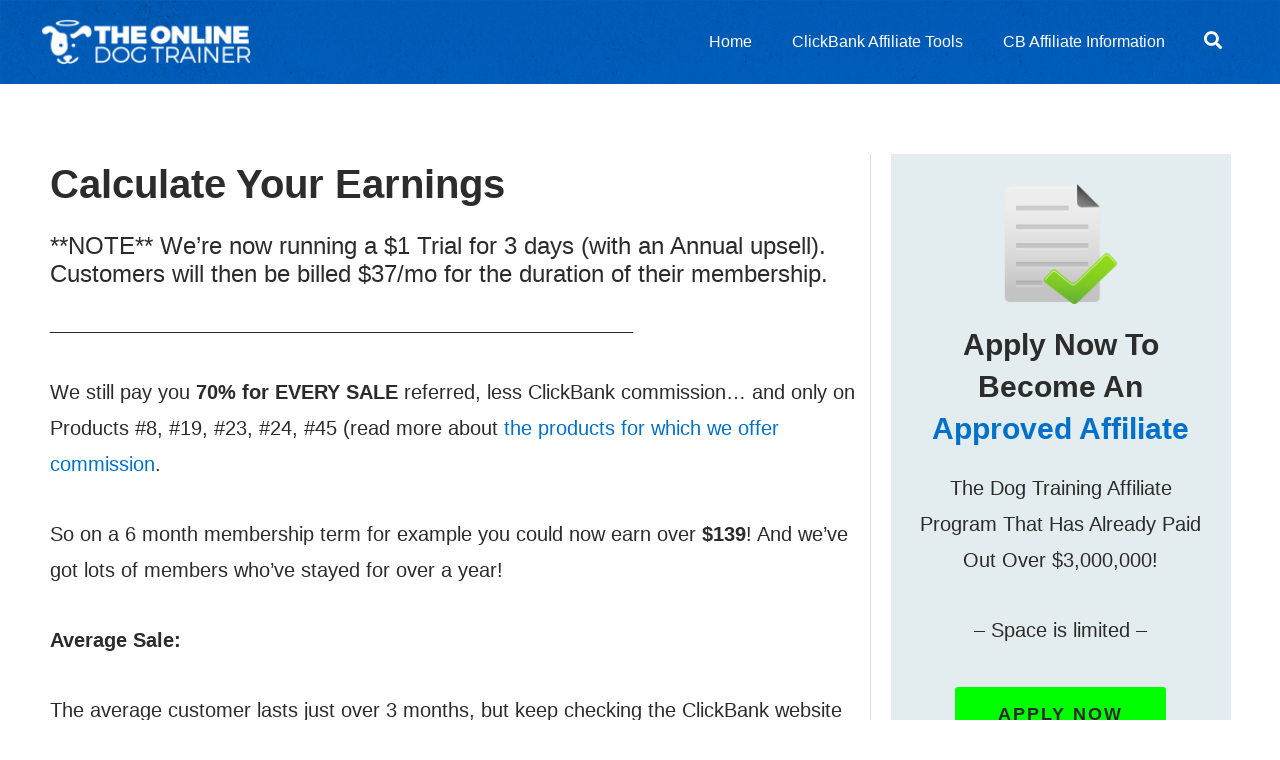

--- FILE ---
content_type: text/html; charset=UTF-8
request_url: https://affiliates.theonlinedogtrainer.com/tools/calculate-your-earnings-2/
body_size: 22519
content:
<!doctype html><html lang="en-US"><head><script data-no-optimize="1">var litespeed_docref=sessionStorage.getItem("litespeed_docref");litespeed_docref&&(Object.defineProperty(document,"referrer",{get:function(){return litespeed_docref}}),sessionStorage.removeItem("litespeed_docref"));</script> <meta charset="UTF-8"><meta name="viewport" content="width=device-width, initial-scale=1"><link rel="profile" href="https://gmpg.org/xfn/11"><meta name='robots' content='noindex, nofollow' /><title>Calculate Your Earnings - The Online Dog Trainer Affiliate Program</title><meta property="og:locale" content="en_US" /><meta property="og:type" content="article" /><meta property="og:title" content="Calculate Your Earnings - The Online Dog Trainer Affiliate Program" /><meta property="og:description" content="**NOTE** We&#8217;re now running a $1 Trial for 3 days (with an Annual upsell).  Customers will then be billed $37/mo for the duration of their membership. _____________________________________________________ We still pay you 70% for EVERY SALE referred, less ClickBank commission&#8230; and only on Products #8, #19, #23, #24, #45 (read more about the products for which we offer commission. [&hellip;]" /><meta property="og:url" content="https://affiliates.theonlinedogtrainer.com/tools/calculate-your-earnings-2/" /><meta property="og:site_name" content="The Online Dog Trainer Affiliate Program" /><meta property="article:modified_time" content="2024-08-22T02:32:13+00:00" /><meta name="twitter:card" content="summary_large_image" /><meta name="twitter:label1" content="Est. reading time" /><meta name="twitter:data1" content="2 minutes" /> <script type="application/ld+json" class="yoast-schema-graph">{"@context":"https://schema.org","@graph":[{"@type":"WebPage","@id":"https://affiliates.theonlinedogtrainer.com/tools/calculate-your-earnings-2/","url":"https://affiliates.theonlinedogtrainer.com/tools/calculate-your-earnings-2/","name":"Calculate Your Earnings - The Online Dog Trainer Affiliate Program","isPartOf":{"@id":"https://affiliates.theonlinedogtrainer.com/#website"},"datePublished":"2010-11-02T08:13:59+00:00","dateModified":"2024-08-22T02:32:13+00:00","breadcrumb":{"@id":"https://affiliates.theonlinedogtrainer.com/tools/calculate-your-earnings-2/#breadcrumb"},"inLanguage":"en-US","potentialAction":[{"@type":"ReadAction","target":["https://affiliates.theonlinedogtrainer.com/tools/calculate-your-earnings-2/"]}]},{"@type":"BreadcrumbList","@id":"https://affiliates.theonlinedogtrainer.com/tools/calculate-your-earnings-2/#breadcrumb","itemListElement":[{"@type":"ListItem","position":1,"name":"Home","item":"https://affiliates.theonlinedogtrainer.com/"},{"@type":"ListItem","position":2,"name":"Affiliate TOOLS","item":"https://affiliates.theonlinedogtrainer.com/tools/"},{"@type":"ListItem","position":3,"name":"Calculate Your Earnings"}]},{"@type":"WebSite","@id":"https://affiliates.theonlinedogtrainer.com/#website","url":"https://affiliates.theonlinedogtrainer.com/","name":"The Online Dog Trainer Affiliate Program","description":"Doggy Dan&#039;s Home Of Training Dog Trainers | Your dream job STARTS here... FETCH!","publisher":{"@id":"https://affiliates.theonlinedogtrainer.com/#organization"},"potentialAction":[{"@type":"SearchAction","target":{"@type":"EntryPoint","urlTemplate":"https://affiliates.theonlinedogtrainer.com/?s={search_term_string}"},"query-input":"required name=search_term_string"}],"inLanguage":"en-US"},{"@type":"Organization","@id":"https://affiliates.theonlinedogtrainer.com/#organization","name":"The Online Dog Trainer Affiliate Program","url":"https://affiliates.theonlinedogtrainer.com/","logo":{"@type":"ImageObject","inLanguage":"en-US","@id":"https://affiliates.theonlinedogtrainer.com/#/schema/logo/image/","url":"https://affiliates.theonlinedogtrainer.com/wp-content/uploads/2015/11/NewDD-TODT-StrippedLogo_White_200px.png","contentUrl":"https://affiliates.theonlinedogtrainer.com/wp-content/uploads/2015/11/NewDD-TODT-StrippedLogo_White_200px.png","width":200,"height":46,"caption":"The Online Dog Trainer Affiliate Program"},"image":{"@id":"https://affiliates.theonlinedogtrainer.com/#/schema/logo/image/"}}]}</script> <link rel='dns-prefetch' href='//stats.wp.com' /><link rel="alternate" type="application/rss+xml" title="The Online Dog Trainer Affiliate Program &raquo; Feed" href="https://affiliates.theonlinedogtrainer.com/feed/" /><link rel="alternate" type="application/rss+xml" title="The Online Dog Trainer Affiliate Program &raquo; Comments Feed" href="https://affiliates.theonlinedogtrainer.com/comments/feed/" /><style id="litespeed-ucss">ul{box-sizing:border-box}:root{--wp--preset--font-size--normal:16px;--wp--preset--font-size--huge:42px}.screen-reader-text{-webkit-clip-path:inset(50%);clip-path:inset(50%)}.screen-reader-text:focus{-webkit-clip-path:none;font-size:1em}html :where(img[class*=wp-image-]){height:auto;max-width:100%}html{line-height:1.15;-webkit-text-size-adjust:100%}*,::after,::before{box-sizing:border-box}body{margin:0;font-family:-apple-system,BlinkMacSystemFont,"Segoe UI",Roboto,"Helvetica Neue",Arial,"Noto Sans",sans-serif,"Apple Color Emoji","Segoe UI Emoji","Segoe UI Symbol","Noto Color Emoji";font-size:1rem;font-weight:400;line-height:1.5;color:#333;background-color:#fff;-webkit-font-smoothing:antialiased;-moz-osx-font-smoothing:grayscale}h1,h3{margin-block-start:.5rem;margin-block-end:1rem;font-family:inherit;font-weight:500;line-height:1.2;color:inherit}h1{font-size:2.5rem}h3{font-size:1.75rem}p{margin-block-start:0;margin-block-end:.9rem}a{background-color:#fff0;text-decoration:none;color:#c36}a:active,a:hover{color:#336}a:not([href]):not([tabindex]){color:inherit;text-decoration:none}a:not([href]):not([tabindex]):focus,a:not([href]):not([tabindex]):hover{color:inherit;text-decoration:none}[type=submit]:focus:not(:focus-visible),a:not([href]):not([tabindex]):focus,button:focus:not(:focus-visible){outline:0}strong{font-weight:bolder}img{border-style:none;height:auto;max-width:100%}@media print{*,:after,:before{background:0 0!important;color:#000!important;box-shadow:none!important;text-shadow:none!important}a,a:visited{text-decoration:underline}a[href]:after{content:" ("attr(href)")"}a[href^="#"]:after{content:""}img{-moz-column-break-inside:avoid;break-inside:avoid}h3,p{orphans:3;widows:3}h3{-moz-column-break-after:avoid;break-after:avoid}}label{display:inline-block;line-height:1;vertical-align:middle}button,input{font-family:inherit;line-height:1.5;margin:0;overflow:visible}input{font-size:1rem}input[type=search]{width:100%;border:solid 1px #666;border-radius:3px;padding:.5rem 1rem;transition:all .3s}input[type=search]:focus{border-color:#333}button{text-transform:none}[type=submit],button{width:auto;-webkit-appearance:button;display:inline-block;font-weight:400;color:#c36;text-align:center;white-space:nowrap;-webkit-user-select:none;-moz-user-select:none;user-select:none;background-color:#fff0;border:1px solid #c36;padding:.5rem 1rem;font-size:1rem;border-radius:3px;transition:all .3s}[type=submit]:focus,[type=submit]:hover,button:focus,button:hover{color:#fff;background-color:#c36;text-decoration:none}[type=submit]:not(:disabled),button:not(:disabled){cursor:pointer}[type=search]{-webkit-appearance:textfield;outline-offset:-2px}[type=search]::-webkit-search-decoration{-webkit-appearance:none}::-webkit-file-upload-button{-webkit-appearance:button;font:inherit}li,ul{margin-block-start:0;margin-block-end:0;border:0;outline:0;font-size:100%;vertical-align:baseline;background:#fff0}.screen-reader-text{position:absolute!important;word-wrap:normal!important}.screen-reader-text:focus{background-color:#eee;clip:auto!important;clip-path:none;color:#333;display:block;font-size:1rem;height:auto;left:5px;line-height:normal;padding:12px 24px;text-decoration:none;top:5px;width:auto;z-index:100000}.elementor-screen-only{position:absolute}.elementor-screen-only,.screen-reader-text{top:-10000em;width:1px;height:1px;margin:-1px;padding:0;overflow:hidden;clip:rect(0,0,0,0);border:0}.elementor *,.elementor :after,.elementor :before{box-sizing:border-box}.elementor a{box-shadow:none;text-decoration:none}.elementor img{height:auto;max-width:100%;border:0;border-radius:0;box-shadow:none}.elementor .elementor-background-overlay{inset:0;position:absolute}.elementor-widget-wrap>.elementor-element.elementor-fixed{position:fixed}.elementor-element{--flex-direction:initial;--flex-wrap:initial;--justify-content:initial;--align-items:initial;--align-content:initial;--gap:initial;--flex-basis:initial;--flex-grow:initial;--flex-shrink:initial;--order:initial;--align-self:initial;flex-basis:var(--flex-basis);flex-grow:var(--flex-grow);flex-shrink:var(--flex-shrink);order:var(--order);align-self:var(--align-self)}.elementor-element.elementor-fixed{z-index:1}.elementor-element:where(.elementor-widget){flex-direction:var(--flex-direction);flex-wrap:var(--flex-wrap);justify-content:var(--justify-content);align-items:var(--align-items);align-content:var(--align-content);gap:var(--row-gap) var(--column-gap)}.elementor-align-center{text-align:center}.elementor-align-center .elementor-button{width:auto}:root{--page-title-display:block}.elementor-page-title{display:var(--page-title-display)}.elementor-section{position:relative}.elementor-section .elementor-container{display:flex;margin-right:auto;margin-left:auto;position:relative}@media (max-width:1024px){.elementor-section .elementor-container{flex-wrap:wrap}}.elementor-section.elementor-section-stretched,.elementor-widget-wrap{position:relative;width:100%}.elementor-section.elementor-section-items-top>.elementor-container{align-items:flex-start}.elementor-section.elementor-section-items-middle>.elementor-container{align-items:center}@media (min-width:768px){.elementor-section.elementor-section-height-full{height:100vh}.elementor-section.elementor-section-height-full>.elementor-container{height:100%}}.elementor-widget-wrap{flex-wrap:wrap;align-content:flex-start}.elementor:not(.elementor-bc-flex-widget) .elementor-widget-wrap{display:flex}.elementor-widget-wrap>.elementor-element{width:100%}.elementor-widget{position:relative}.elementor-widget:not(:last-child){margin-bottom:var(--kit-widget-spacing,20px)}.elementor-column{position:relative;min-height:1px;display:flex}.elementor-column-gap-default>.elementor-column>.elementor-element-populated{padding:10px}@media (min-width:768px){.elementor-column.elementor-col-25{width:25%}.elementor-column.elementor-col-33{width:33.333%}.elementor-column.elementor-col-50{width:50%}.elementor-column.elementor-col-66{width:66.666%}.elementor-column.elementor-col-100{width:100%}}@media (max-width:767px){.elementor-column{width:100%}}.elementor-grid{display:grid;grid-column-gap:var(--grid-column-gap);grid-row-gap:var(--grid-row-gap)}.elementor-grid .elementor-grid-item{min-width:0}.elementor-grid-0 .elementor-grid{display:inline-block;width:100%;word-spacing:var(--grid-column-gap);margin-bottom:calc(-1*var(--grid-row-gap))}.elementor-grid-0 .elementor-grid .elementor-grid-item{display:inline-block;margin-bottom:var(--grid-row-gap);word-break:break-word}@media (prefers-reduced-motion:no-preference){html{scroll-behavior:smooth}}.elementor-element .elementor-widget-container,.elementor-element:not(:has(.elementor-widget-container)){transition:background .3s,border .3s,border-radius .3s,box-shadow .3s,transform var(--e-transform-transition-duration,400ms)}.elementor-heading-title{padding:0;margin:0;line-height:1}.elementor-button{display:inline-block;line-height:1;background-color:#69727d;font-size:15px;padding:12px 24px;border-radius:3px;color:#fff;fill:#fff;text-align:center;transition:all .3s}.elementor-button:focus,.elementor-button:hover,.elementor-button:visited{color:#fff}.elementor-button-content-wrapper{display:flex;justify-content:center;flex-direction:row;gap:5px}.elementor-button-text,.elementor-icon,.elementor-widget-image a{display:inline-block}.elementor-button span{text-decoration:inherit}.elementor-view-stacked .elementor-icon{padding:.5em;background-color:#69727d;color:#fff;fill:#fff}.elementor-icon{line-height:1;transition:all .3s;color:#69727d;font-size:50px}.elementor-icon:hover{color:#69727d}.elementor-icon i{width:1em;height:1em;position:relative;display:block}.elementor-icon i:before{position:absolute;left:50%;transform:translateX(-50%)}.elementor-shape-circle .elementor-icon{border-radius:50%}@media (max-width:767px){.elementor .elementor-hidden-phone{display:none}}@media (min-width:768px) and (max-width:1024px){.elementor .elementor-hidden-tablet{display:none}}@media (min-width:1025px) and (max-width:99999px){.elementor .elementor-hidden-desktop{display:none}}.elementor-icon,.elementor-widget-image{text-align:center}.elementor-widget-image img{display:inline-block;vertical-align:middle}.elementor-item:after,.elementor-item:before{display:block;position:absolute;transition:.3s;transition-timing-function:cubic-bezier(.58,.3,.005,1)}.elementor-item:not(:hover):not(:focus):not(.elementor-item-active):not(.highlighted):after,.elementor-item:not(:hover):not(:focus):not(.elementor-item-active):not(.highlighted):before{opacity:0}.elementor-item-active:after,.elementor-item-active:before,.elementor-item:focus:after,.elementor-item:focus:before,.elementor-item:hover:after,.elementor-item:hover:before{transform:scale(1)}.e--pointer-underline .elementor-item:after,.e--pointer-underline .elementor-item:before{background-color:#3f444b;height:3px;left:0;width:100%;z-index:2}.e--pointer-underline .elementor-item:after{bottom:0;content:""}.elementor-nav-menu--main .elementor-nav-menu a{transition:.4s}.elementor-nav-menu--main .elementor-nav-menu a,.elementor-nav-menu--main .elementor-nav-menu a:focus,.elementor-nav-menu--main .elementor-nav-menu a:hover{padding:13px 20px}.elementor-nav-menu--main .elementor-nav-menu ul{border-style:solid;border-width:0;padding:0;position:absolute;width:12em}.elementor-nav-menu--layout-horizontal,.elementor-nav-menu--layout-horizontal .elementor-nav-menu>li{display:flex}.elementor-nav-menu--layout-horizontal .elementor-nav-menu{display:flex;flex-wrap:wrap}.elementor-nav-menu--layout-horizontal .elementor-nav-menu a{flex-grow:1;white-space:nowrap}.elementor-nav-menu--layout-horizontal .elementor-nav-menu>li ul{top:100%!important}.elementor-nav-menu--layout-horizontal .elementor-nav-menu>li:not(:first-child)>a{margin-inline-start:var(--e-nav-menu-horizontal-menu-item-margin)}.elementor-nav-menu--layout-horizontal .elementor-nav-menu>li:not(:first-child)>ul{left:var(--e-nav-menu-horizontal-menu-item-margin)!important}.elementor-nav-menu--layout-horizontal .elementor-nav-menu>li:not(:last-child)>a{margin-inline-end:var(--e-nav-menu-horizontal-menu-item-margin)}.elementor-nav-menu--layout-horizontal .elementor-nav-menu>li:not(:last-child):after{align-self:center;border-color:var(--e-nav-menu-divider-color,#000);border-left-style:var(--e-nav-menu-divider-style,solid);border-left-width:var(--e-nav-menu-divider-width,2px);content:var(--e-nav-menu-divider-content,none);height:var(--e-nav-menu-divider-height,35%)}.elementor-nav-menu__align-start .elementor-nav-menu{justify-content:flex-start;margin-inline-end:auto}.elementor-nav-menu__align-start .elementor-nav-menu--layout-vertical>ul>li>a{justify-content:flex-start}.elementor-nav-menu__align-end .elementor-nav-menu{justify-content:flex-end;margin-inline-start:auto}.elementor-nav-menu__align-center .elementor-nav-menu{justify-content:center;margin-inline-end:auto;margin-inline-start:auto}.elementor-widget-nav-menu .elementor-widget-container{display:flex;flex-direction:column}.elementor-nav-menu{position:relative;z-index:2}.elementor-nav-menu:after{clear:both;content:" ";display:block;font:0/0 serif;height:0;overflow:hidden;visibility:hidden}.elementor-nav-menu,.elementor-nav-menu li,.elementor-nav-menu ul{display:block;line-height:normal;list-style:none;margin:0;padding:0;-webkit-tap-highlight-color:transparent}.elementor-nav-menu ul{display:none}.elementor-nav-menu ul ul a,.elementor-nav-menu ul ul a:active,.elementor-nav-menu ul ul a:focus,.elementor-nav-menu ul ul a:hover{border-left:16px solid transparent}.elementor-nav-menu a,.elementor-nav-menu li{position:relative}.elementor-nav-menu li{border-width:0}.elementor-nav-menu a{align-items:center;display:flex}.elementor-nav-menu a,.elementor-nav-menu a:focus,.elementor-nav-menu a:hover{line-height:20px;padding:10px 20px}.elementor-nav-menu--dropdown .elementor-item.elementor-item-active,.elementor-nav-menu--dropdown .elementor-item:focus,.elementor-nav-menu--dropdown .elementor-item:hover,.elementor-sub-item:focus,.elementor-sub-item:hover{background-color:#3f444b;color:#fff}.elementor-menu-toggle{align-items:center;background-color:rgba(0,0,0,.05);border:0 solid;border-radius:3px;color:#33373d;cursor:pointer;display:flex;font-size:var(--nav-menu-icon-size,22px);justify-content:center;padding:.25em}.elementor-menu-toggle:not(.elementor-active) .elementor-menu-toggle__icon--close{display:none}.elementor-nav-menu--dropdown{background-color:#fff;font-size:13px}.elementor-nav-menu--dropdown-none .elementor-nav-menu--dropdown{display:none}.elementor-nav-menu--dropdown.elementor-nav-menu__container{margin-top:10px;overflow-x:hidden;overflow-y:auto;transform-origin:top;transition:max-height .3s,transform .3s}.elementor-nav-menu--dropdown.elementor-nav-menu__container .elementor-sub-item{font-size:.85em}.elementor-nav-menu--dropdown a{color:#33373d}ul.elementor-nav-menu--dropdown a,ul.elementor-nav-menu--dropdown a:focus,ul.elementor-nav-menu--dropdown a:hover{border-inline-start:8px solid transparent;text-shadow:none}.elementor-nav-menu--toggle{--menu-height:100vh}.elementor-nav-menu--toggle .elementor-menu-toggle:not(.elementor-active)+.elementor-nav-menu__container{max-height:0;overflow:hidden;transform:scaleY(0)}@media (max-width:1024px){.elementor-nav-menu--dropdown-tablet .elementor-nav-menu--main{display:none}}@media (min-width:1025px){.elementor-nav-menu--dropdown-tablet .elementor-menu-toggle,.elementor-nav-menu--dropdown-tablet .elementor-nav-menu--dropdown{display:none}.elementor-nav-menu--dropdown-tablet nav.elementor-nav-menu--dropdown.elementor-nav-menu__container{overflow-y:hidden}}.elementor-widget-divider{--divider-border-style:none;--divider-border-width:1px;--divider-color:#0c0d0e;--divider-icon-size:20px;--divider-element-spacing:10px;--divider-pattern-height:24px;--divider-pattern-size:20px;--divider-pattern-url:none;--divider-pattern-repeat:repeat-x}.elementor-widget-divider .elementor-divider{display:flex}.elementor-widget-divider .elementor-divider-separator{direction:ltr;display:flex;margin:0}.elementor-widget-divider:not(.elementor-widget-divider--view-line_text):not(.elementor-widget-divider--view-line_icon) .elementor-divider-separator{border-block-start:var(--divider-border-width) var(--divider-border-style) var(--divider-color)}.elementor-widget-social-icons.elementor-grid-0 .elementor-widget-container{font-size:0;line-height:1}.elementor-widget-social-icons .elementor-grid{grid-column-gap:var(--grid-column-gap,5px);grid-row-gap:var(--grid-row-gap,5px);grid-template-columns:var(--grid-template-columns);justify-content:var(--justify-content,center);justify-items:var(--justify-content,center)}.elementor-icon.elementor-social-icon{font-size:var(--icon-size,25px);height:calc(var(--icon-size, 25px) + 2*var(--icon-padding, .5em));line-height:var(--icon-size,25px);width:calc(var(--icon-size, 25px) + 2*var(--icon-padding, .5em))}.elementor-social-icon{--e-social-icon-icon-color:#fff;align-items:center;background-color:#69727d;cursor:pointer;display:inline-flex;justify-content:center;text-align:center}.elementor-social-icon i{color:var(--e-social-icon-icon-color)}.elementor-social-icon:last-child{margin:0}.elementor-social-icon:hover{color:#fff;opacity:.9}.elementor-social-icon-facebook{background-color:#3b5998}.elementor-social-icon-instagram{background-color:#262626}.elementor-social-icon-youtube{background-color:#cd201f}@font-face{font-display:swap;font-family:"eicons";src:url(/wp-content/plugins/elementor/assets/lib/eicons/fonts/eicons.eot?5.35.0);src:url(/wp-content/plugins/elementor/assets/lib/eicons/fonts/eicons.eot?5.35.0#iefix)format("embedded-opentype"),url(/wp-content/plugins/elementor/assets/lib/eicons/fonts/eicons.woff2?5.35.0)format("woff2"),url(/wp-content/plugins/elementor/assets/lib/eicons/fonts/eicons.woff?5.35.0)format("woff"),url(/wp-content/plugins/elementor/assets/lib/eicons/fonts/eicons.ttf?5.35.0)format("truetype"),url(/wp-content/plugins/elementor/assets/lib/eicons/fonts/eicons.svg?5.35.0#eicon)format("svg");font-weight:400;font-style:normal}[class*=" eicon-"]{display:inline-block;font-family:eicons;font-size:inherit;font-weight:400;font-style:normal;font-variant:normal;line-height:1;text-rendering:auto;-webkit-font-smoothing:antialiased;-moz-osx-font-smoothing:grayscale}.eicon-menu-bar:before{content:""}.eicon-close:before{content:""}.elementor-kit-1986{--e-global-color-primary:#0070C9;--e-global-color-secondary:#2C2C2C;--e-global-color-text:#2B2B2B;--e-global-color-accent:#00FF00;--e-global-color-7b8285f:#FFFFFF;--e-global-color-999db85:#E3ECEF;--e-global-typography-primary-font-family:"Montserrat";--e-global-typography-primary-font-size:40px;--e-global-typography-primary-font-weight:800;--e-global-typography-secondary-font-family:"Montserrat";--e-global-typography-secondary-font-size:30px;--e-global-typography-secondary-font-weight:800;--e-global-typography-secondary-line-height:1.4em;--e-global-typography-text-font-family:"Montserrat";--e-global-typography-text-font-size:20px;--e-global-typography-text-font-weight:400;--e-global-typography-text-line-height:1.8em;--e-global-typography-accent-font-family:"Montserrat";--e-global-typography-accent-font-size:18px;--e-global-typography-accent-font-weight:700;--e-global-typography-accent-letter-spacing:2px;--e-global-typography-14f7c1e-font-family:"Montserrat";--e-global-typography-14f7c1e-font-size:16px;--e-global-typography-14f7c1e-font-weight:400;--e-global-typography-ed30249-font-family:"Montserrat";--e-global-typography-ed30249-font-size:40px;--e-global-typography-ed30249-font-weight:800;--e-global-typography-ed30249-line-height:1.3em;--e-global-typography-78bc1a5-font-family:"Montserrat";--e-global-typography-78bc1a5-font-size:43px;--e-global-typography-78bc1a5-font-weight:800;--e-global-typography-78bc1a5-line-height:1.4em;--e-global-typography-95e7107-font-size:50px;--e-global-typography-95e7107-font-weight:800;--e-global-typography-95e7107-line-height:1.3em;--e-global-typography-654a885-font-size:26px;--e-global-typography-654a885-font-weight:400;font-family:"Montserrat",Sans-serif;font-size:20px}.elementor-kit-1986 .elementor-button,.elementor-kit-1986 button{background-color:var(--e-global-color-accent);font-size:18px;font-weight:700;letter-spacing:2px;color:var(--e-global-color-text);border-style:solid;border-width:3px;border-color:var(--e-global-color-accent);padding:15px 40px}.elementor-kit-1986 .elementor-button:focus,.elementor-kit-1986 .elementor-button:hover,.elementor-kit-1986 button:focus,.elementor-kit-1986 button:hover{background-color:#fff0;color:var(--e-global-color-accent);border-style:solid;border-width:3px;border-color:var(--e-global-color-accent);border-radius:5px 5px 5px 5px}.elementor-kit-1986 p{margin-bottom:34px}.elementor-kit-1986 a{color:var(--e-global-color-primary)}.elementor-kit-1986 a:hover{color:var(--e-global-color-accent)}.elementor-kit-1986 h1{font-weight:800}.elementor-kit-1986 h3{font-size:24px}.elementor-section.elementor-section-boxed>.elementor-container{max-width:1200px}.elementor-widget:not(:last-child){margin-block-end:20px}.elementor-element{--widgets-spacing:20px 20px;--widgets-spacing-row:20px;--widgets-spacing-column:20px}@media (max-width:1024px){.elementor-kit-1986{--e-global-typography-text-font-size:18px;--e-global-typography-ed30249-font-size:30px;--e-global-typography-78bc1a5-font-size:30px;--e-global-typography-95e7107-font-size:28px;--e-global-typography-654a885-font-size:24px}.elementor-section.elementor-section-boxed>.elementor-container{max-width:1024px}}@media (max-width:767px){.elementor-kit-1986{--e-global-typography-text-font-size:16px;--e-global-typography-ed30249-font-size:20px;--e-global-typography-78bc1a5-font-size:23px;--e-global-typography-95e7107-font-size:24px;--e-global-typography-654a885-font-size:16px}.elementor-section.elementor-section-boxed>.elementor-container{max-width:767px}}.elementor-1989 .elementor-element.elementor-element-506b9be3>.elementor-container>.elementor-column>.elementor-widget-wrap{align-content:center;align-items:center}.elementor-1989 .elementor-element.elementor-element-506b9be3:not(.elementor-motion-effects-element-type-background){background-image:url(https://affiliates.theonlinedogtrainer.com/wp-content/uploads/2021/05/sticky-header-bg-optimized.png);background-position:top left;background-repeat:repeat;background-size:cover}.elementor-1989 .elementor-element.elementor-element-506b9be3>.elementor-container{max-width:1200px;min-height:84px}.elementor-1989 .elementor-element.elementor-element-7423f59c>.elementor-widget-container{margin:0;padding:0}.elementor-1989 .elementor-element.elementor-element-7423f59c{text-align:left}.elementor-1989 .elementor-element.elementor-element-7423f59c img{width:212px}.elementor-1989 .elementor-element.elementor-element-90ad132 .elementor-nav-menu--main .elementor-item:focus,.elementor-1989 .elementor-element.elementor-element-90ad132 .elementor-nav-menu--main .elementor-item:hover{color:var(--e-global-color-accent);fill:var(--e-global-color-accent)}.elementor-1989 .elementor-element.elementor-element-90ad132 .elementor-menu-toggle{margin:0 auto}.elementor-1989 .elementor-element.elementor-element-90ad132 .elementor-nav-menu .elementor-item{font-family:var(--e-global-typography-14f7c1e-font-family),Sans-serif;font-size:var(--e-global-typography-14f7c1e-font-size);font-weight:var(--e-global-typography-14f7c1e-font-weight)}.elementor-1989 .elementor-element.elementor-element-90ad132 .elementor-nav-menu--main .elementor-item{color:var(--e-global-color-7b8285f);fill:var(--e-global-color-7b8285f)}.elementor-1989 .elementor-element.elementor-element-90ad132 .e--pointer-underline .elementor-item:after{height:0}.elementor-1989 .elementor-element.elementor-element-90ad132 .elementor-menu-toggle,.elementor-1989 .elementor-element.elementor-element-90ad132 .elementor-nav-menu--dropdown a{color:var(--e-global-color-7b8285f)}.elementor-1989 .elementor-element.elementor-element-90ad132 .elementor-nav-menu--dropdown{background-color:var(--e-global-color-primary)}.elementor-1989 .elementor-element.elementor-element-90ad132 .elementor-menu-toggle:hover,.elementor-1989 .elementor-element.elementor-element-90ad132 .elementor-nav-menu--dropdown a:hover{color:var(--e-global-color-text)}.elementor-1989 .elementor-element.elementor-element-90ad132 .elementor-nav-menu--dropdown a:hover{background-color:var(--e-global-color-accent)}.elementor-1989 .elementor-element.elementor-element-90ad132 .elementor-nav-menu--dropdown .elementor-item,.elementor-1989 .elementor-element.elementor-element-90ad132 .elementor-nav-menu--dropdown .elementor-sub-item{font-family:var(--e-global-typography-14f7c1e-font-family),Sans-serif;font-size:var(--e-global-typography-14f7c1e-font-size);font-weight:var(--e-global-typography-14f7c1e-font-weight)}.elementor-1989 .elementor-element.elementor-element-7b732d05 .elementor-icon-wrapper{text-align:center}.elementor-1989 .elementor-element.elementor-element-7b732d05.elementor-view-default .elementor-icon{color:#fff;border-color:#fff}.elementor-1989 .elementor-element.elementor-element-7b732d05 .elementor-icon{font-size:18px}.elementor-location-footer:before,.elementor-location-header:before{content:"";display:table;clear:both}@media (min-width:768px){.elementor-1989 .elementor-element.elementor-element-2e093c81{width:19.417%}.elementor-1989 .elementor-element.elementor-element-44d7f0b9{width:76.022%}.elementor-1989 .elementor-element.elementor-element-1f153030{width:4.561%}}@media (max-width:1024px){.elementor-1989 .elementor-element.elementor-element-506b9be3>.elementor-container{min-height:75px}.elementor-1989 .elementor-element.elementor-element-506b9be3:not(.elementor-motion-effects-element-type-background){background-size:1500px auto}.elementor-1989 .elementor-element.elementor-element-506b9be3{padding:0 10px}.elementor-widget-nav-menu .elementor-nav-menu .elementor-item{font-size:var(--e-global-typography-primary-font-size)}.elementor-widget-nav-menu .elementor-nav-menu--dropdown .elementor-item,.elementor-widget-nav-menu .elementor-nav-menu--dropdown .elementor-sub-item{font-size:var(--e-global-typography-accent-font-size);letter-spacing:var(--e-global-typography-accent-letter-spacing)}.elementor-1989 .elementor-element.elementor-element-90ad132 .elementor-nav-menu .elementor-item,.elementor-1989 .elementor-element.elementor-element-90ad132 .elementor-nav-menu--dropdown .elementor-item,.elementor-1989 .elementor-element.elementor-element-90ad132 .elementor-nav-menu--dropdown .elementor-sub-item{font-size:var(--e-global-typography-14f7c1e-font-size)}}@media (max-width:767px){.elementor-1989 .elementor-element.elementor-element-506b9be3>.elementor-container{min-height:65px}.elementor-1989 .elementor-element.elementor-element-506b9be3:not(.elementor-motion-effects-element-type-background){background-size:1500px auto}.elementor-1989 .elementor-element.elementor-element-506b9be3{padding:0 0 0 5px}.elementor-1989 .elementor-element.elementor-element-2e093c81{width:60%}.elementor-1989 .elementor-element.elementor-element-7423f59c img{width:150px}.elementor-1989 .elementor-element.elementor-element-44d7f0b9{width:30%}.elementor-widget-nav-menu .elementor-nav-menu .elementor-item{font-size:var(--e-global-typography-primary-font-size)}.elementor-widget-nav-menu .elementor-nav-menu--dropdown .elementor-item,.elementor-widget-nav-menu .elementor-nav-menu--dropdown .elementor-sub-item{font-size:var(--e-global-typography-accent-font-size);letter-spacing:var(--e-global-typography-accent-letter-spacing)}.elementor-1989 .elementor-element.elementor-element-90ad132 .elementor-nav-menu .elementor-item,.elementor-1989 .elementor-element.elementor-element-90ad132 .elementor-nav-menu--dropdown .elementor-item,.elementor-1989 .elementor-element.elementor-element-90ad132 .elementor-nav-menu--dropdown .elementor-sub-item{font-size:var(--e-global-typography-14f7c1e-font-size)}.elementor-1989 .elementor-element.elementor-element-1f153030{width:10%}}.elementor-1989 .elementor-element.elementor-element-506b9be3{transition:background-color 1s ease!important}.elementor-1989 .elementor-element.elementor-element-506b9be3>.elementor-container{transition:min-height 1s ease!important}.elementor-2844 .elementor-element.elementor-element-c9d4733>.elementor-element-populated{padding:0}.elementor-2844 .elementor-element.elementor-element-1abc4892.elementor-column.elementor-element[data-element_type=column]>.elementor-widget-wrap.elementor-element-populated,.elementor-2844 .elementor-element.elementor-element-3bdd432.elementor-column.elementor-element[data-element_type=column]>.elementor-widget-wrap.elementor-element-populated,.elementor-2844 .elementor-element.elementor-element-56bae7d9>.elementor-container>.elementor-column>.elementor-widget-wrap,.elementor-2844 .elementor-element.elementor-element-5f177769.elementor-column.elementor-element[data-element_type=column]>.elementor-widget-wrap.elementor-element-populated,.elementor-2844 .elementor-element.elementor-element-784d8f59.elementor-column.elementor-element[data-element_type=column]>.elementor-widget-wrap.elementor-element-populated{align-content:center;align-items:center}.elementor-2844 .elementor-element.elementor-element-56bae7d9:not(.elementor-motion-effects-element-type-background){background-color:#fff0}.elementor-2844 .elementor-element.elementor-element-56bae7d9{transition:background .3s,border .3s,border-radius .3s,box-shadow .3s}.elementor-2844 .elementor-element.elementor-element-784d8f59>.elementor-element-populated{padding:0}.elementor-2844 .elementor-element.elementor-element-463f2391{text-align:left}.elementor-2844 .elementor-element.elementor-element-463f2391 img{width:200px}.elementor-2844 .elementor-element.elementor-element-1abc4892.elementor-column>.elementor-widget-wrap{justify-content:flex-end}.elementor-2844 .elementor-element.elementor-element-4267d76>.elementor-widget-container{margin:0;padding:0}.elementor-2844 .elementor-element.elementor-element-4267d76 .elementor-nav-menu .elementor-item{font-size:18px;font-weight:600}.elementor-2844 .elementor-element.elementor-element-4267d76 .elementor-nav-menu--main .elementor-item{color:#2c2c2c;fill:#2c2c2c;padding-left:10px;padding-right:10px}.elementor-2844 .elementor-element.elementor-element-4267d76 .elementor-nav-menu--main .elementor-item:focus,.elementor-2844 .elementor-element.elementor-element-4267d76 .elementor-nav-menu--main .elementor-item:hover{color:#0071ca;fill:#0071ca}.elementor-2844 .elementor-element.elementor-element-1e9f2155:not(.elementor-motion-effects-element-type-background){background-color:#fff0}.elementor-2844 .elementor-element.elementor-element-1e9f2155{transition:background .3s,border .3s,border-radius .3s,box-shadow .3s}.elementor-widget-icon.elementor-view-stacked .elementor-icon{background-color:var(--e-global-color-primary)}.elementor-widget-icon.elementor-view-default .elementor-icon{color:var(--e-global-color-primary);border-color:var(--e-global-color-primary)}.elementor-2844 .elementor-element.elementor-element-6f57fc75>.elementor-widget-container{margin:0 10px 0 0}body:not(.rtl) .elementor-2844 .elementor-element.elementor-element-6f57fc75{left:0}.elementor-2844 .elementor-element.elementor-element-6f57fc75{bottom:0;z-index:999}.elementor-2844 .elementor-element.elementor-element-6f57fc75 .elementor-icon-wrapper{text-align:right}.elementor-2844 .elementor-element.elementor-element-6f57fc75.elementor-view-stacked .elementor-icon{color:var(--e-global-color-primary)}.elementor-2844 .elementor-element.elementor-element-6f57fc75 .elementor-icon{font-size:26px}.elementor-widget-divider{--divider-color:var( --e-global-color-secondary )}.elementor-2844 .elementor-element.elementor-element-246afae6{--divider-border-style:solid;--divider-color:#C6C7C7;--divider-border-width:1px}.elementor-2844 .elementor-element.elementor-element-246afae6 .elementor-divider-separator{width:100%}.elementor-2844 .elementor-element.elementor-element-246afae6 .elementor-divider{padding-block-start:15px;padding-block-end:15px}.elementor-2844 .elementor-element.elementor-element-3194e46e:not(.elementor-motion-effects-element-type-background){background-color:#fff0}.elementor-2844 .elementor-element.elementor-element-3194e46e{border-radius:0 0 0 0;transition:background .3s,border .3s,border-radius .3s,box-shadow .3s;padding:0 0 25px;z-index:99}.elementor-2844 .elementor-element.elementor-element-5f177769>.elementor-element-populated{padding:0}.elementor-2844 .elementor-element.elementor-element-34f6a6e3>.elementor-widget-container{margin:0;padding:0}.elementor-2844 .elementor-element.elementor-element-34f6a6e3{text-align:left;font-size:14px;font-weight:500}.elementor-2844 .elementor-element.elementor-element-3bdd432>.elementor-element-populated{border-radius:0 0 0 0;margin:0;--e-column-margin-right:0px;--e-column-margin-left:0px;padding:0}.elementor-2844 .elementor-element.elementor-element-3855e3ef .elementor-repeater-item-02fc10d.elementor-social-icon,.elementor-2844 .elementor-element.elementor-element-3855e3ef .elementor-repeater-item-7092ec3.elementor-social-icon,.elementor-2844 .elementor-element.elementor-element-3855e3ef .elementor-repeater-item-fb77c12.elementor-social-icon{background-color:#231f20}.elementor-2844 .elementor-element.elementor-element-3855e3ef .elementor-repeater-item-02fc10d.elementor-social-icon i,.elementor-2844 .elementor-element.elementor-element-3855e3ef .elementor-repeater-item-7092ec3.elementor-social-icon i,.elementor-2844 .elementor-element.elementor-element-3855e3ef .elementor-repeater-item-fb77c12.elementor-social-icon i{color:#fff}.elementor-2844 .elementor-element.elementor-element-3855e3ef{--grid-template-columns:repeat(0, auto);--icon-size:18px;--grid-column-gap:15px;--grid-row-gap:0px}.elementor-2844 .elementor-element.elementor-element-3855e3ef .elementor-widget-container{text-align:right}@media (max-width:1024px){.elementor-2844 .elementor-element.elementor-element-be6091e{margin-top:50px;margin-bottom:0}.elementor-2844 .elementor-element.elementor-element-56bae7d9{margin-top:0;margin-bottom:0;padding:0}.elementor-2844 .elementor-element.elementor-element-463f2391{text-align:center}.elementor-2844 .elementor-element.elementor-element-1abc4892.elementor-column>.elementor-widget-wrap{justify-content:center}.elementor-widget-nav-menu .elementor-nav-menu .elementor-item{font-size:var(--e-global-typography-primary-font-size)}.elementor-widget-nav-menu .elementor-nav-menu--dropdown .elementor-item,.elementor-widget-nav-menu .elementor-nav-menu--dropdown .elementor-sub-item{font-size:var(--e-global-typography-accent-font-size);letter-spacing:var(--e-global-typography-accent-letter-spacing)}.elementor-2844 .elementor-element.elementor-element-4267d76 .elementor-nav-menu--main .elementor-item{padding:5px 30px}.elementor-widget-text-editor{font-size:var(--e-global-typography-text-font-size);line-height:var(--e-global-typography-text-line-height)}.elementor-2844 .elementor-element.elementor-element-34f6a6e3>.elementor-widget-container{margin:10px}.elementor-2844 .elementor-element.elementor-element-34f6a6e3,.elementor-2844 .elementor-element.elementor-element-3855e3ef .elementor-widget-container{text-align:center}.elementor-2844 .elementor-element.elementor-element-3855e3ef{--grid-column-gap:10px}.elementor-2844{padding:750px 0 0}}@media (max-width:767px){.elementor-2844 .elementor-element.elementor-element-be6091e{margin-top:30px;margin-bottom:0}.elementor-2844 .elementor-element.elementor-element-56bae7d9{margin-top:0;margin-bottom:0}.elementor-widget-nav-menu .elementor-nav-menu .elementor-item{font-size:var(--e-global-typography-primary-font-size)}.elementor-widget-nav-menu .elementor-nav-menu--dropdown .elementor-item,.elementor-widget-nav-menu .elementor-nav-menu--dropdown .elementor-sub-item{font-size:var(--e-global-typography-accent-font-size);letter-spacing:var(--e-global-typography-accent-letter-spacing)}.elementor-2844 .elementor-element.elementor-element-4267d76 .elementor-nav-menu .elementor-item{font-size:14px}.elementor-2844 .elementor-element.elementor-element-4267d76 .elementor-nav-menu--main .elementor-item{padding-left:10px;padding-right:10px}.elementor-2844 .elementor-element.elementor-element-246afae6>.elementor-widget-container{margin:0;padding:0}.elementor-2844 .elementor-element.elementor-element-246afae6 .elementor-divider{padding-block-start:3px;padding-block-end:3px}.elementor-widget-text-editor{font-size:var(--e-global-typography-text-font-size);line-height:var(--e-global-typography-text-line-height)}.elementor-2844 .elementor-element.elementor-element-34f6a6e3{font-size:12px}.elementor-2844 .elementor-element.elementor-element-3855e3ef .elementor-widget-container{text-align:center}.elementor-2844{padding:400px 0 0}}@media (min-width:768px){.elementor-2844 .elementor-element.elementor-element-784d8f59{width:25%}.elementor-2844 .elementor-element.elementor-element-1abc4892,.elementor-2844 .elementor-element.elementor-element-5f177769{width:75%}.elementor-2844 .elementor-element.elementor-element-3bdd432{width:25%}}@media (max-width:1024px) and (min-width:768px){.elementor-2844 .elementor-element.elementor-element-1abc4892,.elementor-2844 .elementor-element.elementor-element-3bdd432,.elementor-2844 .elementor-element.elementor-element-5f177769,.elementor-2844 .elementor-element.elementor-element-784d8f59{width:100%}}.elementor-2844 .elementor-element.elementor-element-34f6a6e3{margin:0}.elementor-icon{padding-top:0}.elementor-2049 .elementor-element.elementor-element-ef32a5c{margin-top:70px;margin-bottom:0}.elementor-2049 .elementor-element.elementor-element-a68aa1d>.elementor-element-populated{border-style:solid;border-width:0 1px 0 0;border-color:#ddd}.elementor-widget-heading .elementor-heading-title,.elementor-widget-theme-page-title .elementor-heading-title{font-family:var(--e-global-typography-primary-font-family),Sans-serif;font-size:var(--e-global-typography-primary-font-size);font-weight:var(--e-global-typography-primary-font-weight);color:var(--e-global-color-primary)}.elementor-2049 .elementor-element.elementor-element-37858ba .elementor-heading-title{color:var(--e-global-color-secondary)}.elementor-widget-text-editor,.elementor-widget-theme-post-content{color:var(--e-global-color-text);font-family:var(--e-global-typography-text-font-family),Sans-serif;font-size:var(--e-global-typography-text-font-size);font-weight:var(--e-global-typography-text-font-weight);line-height:var(--e-global-typography-text-line-height)}.elementor-2049 .elementor-element.elementor-element-ac438fc>.elementor-element-populated{padding:0 0 0 20px}.elementor-2049 .elementor-element.elementor-element-e14791f:not(.elementor-motion-effects-element-type-background)>.elementor-widget-wrap{background-color:var(--e-global-color-999db85)}.elementor-2049 .elementor-element.elementor-element-e14791f>.elementor-element-populated{transition:background .3s,border .3s,border-radius .3s,box-shadow .3s;margin:0 0 70px;--e-column-margin-right:0px;--e-column-margin-left:0px;padding:30px 20px}.elementor-2049 .elementor-element.elementor-element-30823ad img{width:40%}.elementor-2049 .elementor-element.elementor-element-2022c93,.elementor-2049 .elementor-element.elementor-element-930238e{text-align:center}.elementor-2049 .elementor-element.elementor-element-2022c93 .elementor-heading-title{font-family:var(--e-global-typography-secondary-font-family),Sans-serif;font-size:var(--e-global-typography-secondary-font-size);font-weight:var(--e-global-typography-secondary-font-weight);line-height:var(--e-global-typography-secondary-line-height);color:var(--e-global-color-secondary)}.elementor-2049 .elementor-element.elementor-element-930238e>.elementor-widget-container{margin:0 0-15px}.elementor-widget-button .elementor-button{background-color:var(--e-global-color-accent);font-family:var(--e-global-typography-accent-font-family),Sans-serif;font-size:var(--e-global-typography-accent-font-size);font-weight:var(--e-global-typography-accent-font-weight);letter-spacing:var(--e-global-typography-accent-letter-spacing)}.elementor-2049 .elementor-element.elementor-element-5a0f081>.elementor-widget-container{padding:0 0 10px;border-style:solid;border-width:0 0 1px;border-color:#ddd}.elementor-2049 .elementor-element.elementor-element-5a0f081 .elementor-heading-title{font-family:var(--e-global-typography-secondary-font-family),Sans-serif;font-size:var(--e-global-typography-secondary-font-size);font-weight:var(--e-global-typography-secondary-font-weight);line-height:var(--e-global-typography-secondary-line-height);color:var(--e-global-color-secondary)}.elementor-widget-nav-menu .elementor-nav-menu .elementor-item{font-family:var(--e-global-typography-primary-font-family),Sans-serif;font-size:var(--e-global-typography-primary-font-size);font-weight:var(--e-global-typography-primary-font-weight)}.elementor-widget-nav-menu .elementor-nav-menu--main .elementor-item{color:var(--e-global-color-text);fill:var(--e-global-color-text)}.elementor-widget-nav-menu .elementor-nav-menu--main .elementor-item.elementor-item-active,.elementor-widget-nav-menu .elementor-nav-menu--main .elementor-item:focus,.elementor-widget-nav-menu .elementor-nav-menu--main .elementor-item:hover{color:var(--e-global-color-accent);fill:var(--e-global-color-accent)}.elementor-widget-nav-menu .elementor-nav-menu--main:not(.e--pointer-framed) .elementor-item:after,.elementor-widget-nav-menu .elementor-nav-menu--main:not(.e--pointer-framed) .elementor-item:before{background-color:var(--e-global-color-accent)}.elementor-widget-nav-menu{--e-nav-menu-divider-color:var( --e-global-color-text )}.elementor-widget-nav-menu .elementor-nav-menu--dropdown .elementor-item,.elementor-widget-nav-menu .elementor-nav-menu--dropdown .elementor-sub-item{font-family:var(--e-global-typography-accent-font-family),Sans-serif;font-size:var(--e-global-typography-accent-font-size);font-weight:var(--e-global-typography-accent-font-weight);letter-spacing:var(--e-global-typography-accent-letter-spacing)}.elementor-2049 .elementor-element.elementor-element-067a424 .elementor-nav-menu .elementor-item,.elementor-widget-search-form input[type=search].elementor-search-form__input{font-family:var(--e-global-typography-text-font-family),Sans-serif;font-size:var(--e-global-typography-text-font-size);font-weight:var(--e-global-typography-text-font-weight);line-height:var(--e-global-typography-text-line-height)}.elementor-2049 .elementor-element.elementor-element-067a424 .e--pointer-underline .elementor-item:after{height:1px}.elementor-2049 .elementor-element.elementor-element-067a424 .elementor-nav-menu--main .elementor-item{padding-left:0;padding-right:0}.elementor-2049 .elementor-element.elementor-element-067a424{--e-nav-menu-horizontal-menu-item-margin:calc( 10px / 2 )}.elementor-2049 .elementor-element.elementor-element-067a424 .elementor-nav-menu--main:not(.elementor-nav-menu--layout-horizontal) .elementor-nav-menu>li:not(:last-child){margin-bottom:10px}@media (min-width:768px){.elementor-2049 .elementor-element.elementor-element-a68aa1d{width:69.244%}.elementor-2049 .elementor-element.elementor-element-ac438fc{width:30%}}@media (max-width:1024px){.elementor-widget-heading .elementor-heading-title,.elementor-widget-nav-menu .elementor-nav-menu .elementor-item,.elementor-widget-theme-page-title .elementor-heading-title{font-size:var(--e-global-typography-primary-font-size)}.elementor-2049 .elementor-element.elementor-element-067a424 .elementor-nav-menu .elementor-item,.elementor-widget-text-editor,.elementor-widget-theme-post-content{font-size:var(--e-global-typography-text-font-size);line-height:var(--e-global-typography-text-line-height)}.elementor-2049 .elementor-element.elementor-element-ac438fc>.elementor-element-populated{padding:0}.elementor-2049 .elementor-element.elementor-element-2022c93 .elementor-heading-title,.elementor-2049 .elementor-element.elementor-element-5a0f081 .elementor-heading-title{font-size:var(--e-global-typography-secondary-font-size);line-height:var(--e-global-typography-secondary-line-height)}.elementor-widget-button .elementor-button,.elementor-widget-nav-menu .elementor-nav-menu--dropdown .elementor-item,.elementor-widget-nav-menu .elementor-nav-menu--dropdown .elementor-sub-item{font-size:var(--e-global-typography-accent-font-size);letter-spacing:var(--e-global-typography-accent-letter-spacing)}.elementor-2049 .elementor-element.elementor-element-067a424{--e-nav-menu-horizontal-menu-item-margin:calc( 0px / 2 )}.elementor-2049 .elementor-element.elementor-element-067a424 .elementor-nav-menu--main:not(.elementor-nav-menu--layout-horizontal) .elementor-nav-menu>li:not(:last-child){margin-bottom:0}}@media (max-width:767px){.elementor-widget-heading .elementor-heading-title,.elementor-widget-nav-menu .elementor-nav-menu .elementor-item,.elementor-widget-theme-page-title .elementor-heading-title{font-size:var(--e-global-typography-primary-font-size)}.elementor-2049 .elementor-element.elementor-element-067a424 .elementor-nav-menu .elementor-item,.elementor-widget-text-editor,.elementor-widget-theme-post-content{font-size:var(--e-global-typography-text-font-size);line-height:var(--e-global-typography-text-line-height)}.elementor-2049 .elementor-element.elementor-element-ac438fc>.elementor-element-populated{padding:10px}.elementor-2049 .elementor-element.elementor-element-2022c93 .elementor-heading-title,.elementor-2049 .elementor-element.elementor-element-5a0f081 .elementor-heading-title{font-size:var(--e-global-typography-secondary-font-size);line-height:var(--e-global-typography-secondary-line-height)}.elementor-widget-button .elementor-button,.elementor-widget-nav-menu .elementor-nav-menu--dropdown .elementor-item,.elementor-widget-nav-menu .elementor-nav-menu--dropdown .elementor-sub-item{font-size:var(--e-global-typography-accent-font-size);letter-spacing:var(--e-global-typography-accent-letter-spacing)}}.fab,.fas{-moz-osx-font-smoothing:grayscale;-webkit-font-smoothing:antialiased;display:inline-block;font-style:normal;font-variant:normal;text-rendering:auto;line-height:1}.fa-arrow-up:before{content:""}.fa-facebook:before{content:""}.fa-instagram:before{content:""}.fa-search:before{content:""}.fa-youtube:before{content:""}@font-face{font-display:swap;font-family:"Font Awesome 5 Free";font-style:normal;font-weight:900;font-display:block;src:url(/wp-content/plugins/elementor/assets/lib/font-awesome/webfonts/fa-solid-900.eot);src:url(/wp-content/plugins/elementor/assets/lib/font-awesome/webfonts/fa-solid-900.eot?#iefix)format("embedded-opentype"),url(/wp-content/plugins/elementor/assets/lib/font-awesome/webfonts/fa-solid-900.woff2)format("woff2"),url(/wp-content/plugins/elementor/assets/lib/font-awesome/webfonts/fa-solid-900.woff)format("woff"),url(/wp-content/plugins/elementor/assets/lib/font-awesome/webfonts/fa-solid-900.ttf)format("truetype"),url(/wp-content/plugins/elementor/assets/lib/font-awesome/webfonts/fa-solid-900.svg#fontawesome)format("svg")}.fas{font-family:"Font Awesome 5 Free";font-weight:900}@font-face{font-display:swap;font-family:"Font Awesome 5 Brands";font-style:normal;font-weight:400;font-display:block;src:url(/wp-content/plugins/elementor/assets/lib/font-awesome/webfonts/fa-brands-400.eot);src:url(/wp-content/plugins/elementor/assets/lib/font-awesome/webfonts/fa-brands-400.eot?#iefix)format("embedded-opentype"),url(/wp-content/plugins/elementor/assets/lib/font-awesome/webfonts/fa-brands-400.woff2)format("woff2"),url(/wp-content/plugins/elementor/assets/lib/font-awesome/webfonts/fa-brands-400.woff)format("woff"),url(/wp-content/plugins/elementor/assets/lib/font-awesome/webfonts/fa-brands-400.ttf)format("truetype"),url(/wp-content/plugins/elementor/assets/lib/font-awesome/webfonts/fa-brands-400.svg#fontawesome)format("svg")}.fab{font-family:"Font Awesome 5 Brands";font-weight:400}.elementor-1995 .elementor-element.elementor-element-813a210:not(.elementor-motion-effects-element-type-background){background-image:url(https://affiliates.theonlinedogtrainer.com/wp-content/uploads/2021/05/Footer-New-Version-copy-1-scaled-1.jpg);background-position:bottom right;background-repeat:no-repeat;background-size:100%auto}.elementor-1995 .elementor-element.elementor-element-813a210>.elementor-background-overlay{background-color:#fff0;background-image:linear-gradient(180deg,#ffffff00 95%,#fff 100%);opacity:1;transition:background .3s,border-radius .3s,opacity .3s}.elementor-1995 .elementor-element.elementor-element-813a210{transition:background .3s,border .3s,border-radius .3s,box-shadow .3s}@media (max-width:767px){.elementor-1995 .elementor-element.elementor-element-813a210{padding:0 0 150px}}@media (max-width:1024px) and (min-width:768px){.elementor-1995 .elementor-element.elementor-element-6d019a1e{width:70%}}.elementor-2016 .elementor-element.elementor-element-2c775e73:not(.elementor-motion-effects-element-type-background){background-color:var(--e-global-color-primary)}.elementor-2016 .elementor-element.elementor-element-2c775e73{transition:background .3s,border .3s,border-radius .3s,box-shadow .3s;padding:20px}.elementor-widget-search-form .elementor-search-form__input{color:var(--e-global-color-text);fill:var(--e-global-color-text)}.elementor-widget-search-form .elementor-search-form__submit{font-family:var(--e-global-typography-text-font-family),Sans-serif;font-size:var(--e-global-typography-text-font-size);font-weight:var(--e-global-typography-text-font-weight);line-height:var(--e-global-typography-text-line-height);background-color:var(--e-global-color-secondary)}.elementor-2016 .elementor-element.elementor-element-106d68e0 .elementor-search-form__container{min-height:50px}.elementor-2016 .elementor-element.elementor-element-106d68e0 .elementor-search-form__submit{min-width:50px}.elementor-2016 .elementor-element.elementor-element-106d68e0 .elementor-search-form__input,.elementor-2016 .elementor-element.elementor-element-106d68e0.elementor-search-form--button-type-text .elementor-search-form__submit{padding-left:calc(50px/3);padding-right:calc(50px/3)}.elementor-2016 .elementor-element.elementor-element-106d68e0:not(.elementor-search-form--skin-full_screen) .elementor-search-form__container{border-radius:3px}@media (max-width:1024px){.elementor-widget-search-form .elementor-search-form__submit,.elementor-widget-search-form input[type=search].elementor-search-form__input{font-size:var(--e-global-typography-text-font-size);line-height:var(--e-global-typography-text-line-height)}}@media (max-width:767px){.elementor-2016 .elementor-element.elementor-element-2c775e73{padding:5px}.elementor-widget-search-form .elementor-search-form__submit,.elementor-widget-search-form input[type=search].elementor-search-form__input{font-size:var(--e-global-typography-text-font-size);line-height:var(--e-global-typography-text-line-height)}}.elementor-search-form{display:block;transition:.2s}.elementor-search-form button,.elementor-search-form input[type=search]{-webkit-appearance:none;-moz-appearance:none;background:0 0;border:0;display:inline-block;font-size:15px;line-height:1;margin:0;min-width:0;padding:0;vertical-align:middle;white-space:normal}.elementor-search-form button:focus,.elementor-search-form input[type=search]:focus{color:inherit;outline:0}.elementor-search-form button{background-color:#69727d;border-radius:0;color:#fff;font-size:var(--e-search-form-submit-icon-size,16px)}.elementor-search-form__container{border:0 solid transparent;display:flex;min-height:50px;overflow:hidden;transition:.2s}.elementor-search-form__container:not(.elementor-search-form--full-screen){background:#f1f2f3}.elementor-search-form__input{color:#3f444b;flex-basis:100%;transition:color .2s}.elementor-search-form__input::-moz-placeholder{color:inherit;font-family:inherit;opacity:.6}.elementor-search-form__input::placeholder{color:inherit;font-family:inherit;opacity:.6}.elementor-search-form__submit{font-size:var(--e-search-form-submit-icon-size,16px);transition:color .2s,background .2s}.elementor-search-form .elementor-search-form__submit,.elementor-search-form .elementor-search-form__submit:hover{border:0;border-radius:0;color:var(--e-search-form-submit-text-color,#fff)}.elementor-search-form--button-type-text .elementor-search-form__submit{flex-shrink:0}[data-elementor-type=popup]:not(.elementor-edit-area){display:none}</style><style id='jetpack-sharing-buttons-style-inline-css'>.jetpack-sharing-buttons__services-list{display:flex;flex-direction:row;flex-wrap:wrap;gap:0;list-style-type:none;margin:5px;padding:0}.jetpack-sharing-buttons__services-list.has-small-icon-size{font-size:12px}.jetpack-sharing-buttons__services-list.has-normal-icon-size{font-size:16px}.jetpack-sharing-buttons__services-list.has-large-icon-size{font-size:24px}.jetpack-sharing-buttons__services-list.has-huge-icon-size{font-size:36px}@media print{.jetpack-sharing-buttons__services-list{display:none!important}}.editor-styles-wrapper .wp-block-jetpack-sharing-buttons{gap:0;padding-inline-start:0}ul.jetpack-sharing-buttons__services-list.has-background{padding:1.25em 2.375em}</style><style id='global-styles-inline-css'>body{--wp--preset--color--black: #000000;--wp--preset--color--cyan-bluish-gray: #abb8c3;--wp--preset--color--white: #ffffff;--wp--preset--color--pale-pink: #f78da7;--wp--preset--color--vivid-red: #cf2e2e;--wp--preset--color--luminous-vivid-orange: #ff6900;--wp--preset--color--luminous-vivid-amber: #fcb900;--wp--preset--color--light-green-cyan: #7bdcb5;--wp--preset--color--vivid-green-cyan: #00d084;--wp--preset--color--pale-cyan-blue: #8ed1fc;--wp--preset--color--vivid-cyan-blue: #0693e3;--wp--preset--color--vivid-purple: #9b51e0;--wp--preset--gradient--vivid-cyan-blue-to-vivid-purple: linear-gradient(135deg,rgba(6,147,227,1) 0%,rgb(155,81,224) 100%);--wp--preset--gradient--light-green-cyan-to-vivid-green-cyan: linear-gradient(135deg,rgb(122,220,180) 0%,rgb(0,208,130) 100%);--wp--preset--gradient--luminous-vivid-amber-to-luminous-vivid-orange: linear-gradient(135deg,rgba(252,185,0,1) 0%,rgba(255,105,0,1) 100%);--wp--preset--gradient--luminous-vivid-orange-to-vivid-red: linear-gradient(135deg,rgba(255,105,0,1) 0%,rgb(207,46,46) 100%);--wp--preset--gradient--very-light-gray-to-cyan-bluish-gray: linear-gradient(135deg,rgb(238,238,238) 0%,rgb(169,184,195) 100%);--wp--preset--gradient--cool-to-warm-spectrum: linear-gradient(135deg,rgb(74,234,220) 0%,rgb(151,120,209) 20%,rgb(207,42,186) 40%,rgb(238,44,130) 60%,rgb(251,105,98) 80%,rgb(254,248,76) 100%);--wp--preset--gradient--blush-light-purple: linear-gradient(135deg,rgb(255,206,236) 0%,rgb(152,150,240) 100%);--wp--preset--gradient--blush-bordeaux: linear-gradient(135deg,rgb(254,205,165) 0%,rgb(254,45,45) 50%,rgb(107,0,62) 100%);--wp--preset--gradient--luminous-dusk: linear-gradient(135deg,rgb(255,203,112) 0%,rgb(199,81,192) 50%,rgb(65,88,208) 100%);--wp--preset--gradient--pale-ocean: linear-gradient(135deg,rgb(255,245,203) 0%,rgb(182,227,212) 50%,rgb(51,167,181) 100%);--wp--preset--gradient--electric-grass: linear-gradient(135deg,rgb(202,248,128) 0%,rgb(113,206,126) 100%);--wp--preset--gradient--midnight: linear-gradient(135deg,rgb(2,3,129) 0%,rgb(40,116,252) 100%);--wp--preset--font-size--small: 13px;--wp--preset--font-size--medium: 20px;--wp--preset--font-size--large: 36px;--wp--preset--font-size--x-large: 42px;--wp--preset--spacing--20: 0.44rem;--wp--preset--spacing--30: 0.67rem;--wp--preset--spacing--40: 1rem;--wp--preset--spacing--50: 1.5rem;--wp--preset--spacing--60: 2.25rem;--wp--preset--spacing--70: 3.38rem;--wp--preset--spacing--80: 5.06rem;--wp--preset--shadow--natural: 6px 6px 9px rgba(0, 0, 0, 0.2);--wp--preset--shadow--deep: 12px 12px 50px rgba(0, 0, 0, 0.4);--wp--preset--shadow--sharp: 6px 6px 0px rgba(0, 0, 0, 0.2);--wp--preset--shadow--outlined: 6px 6px 0px -3px rgba(255, 255, 255, 1), 6px 6px rgba(0, 0, 0, 1);--wp--preset--shadow--crisp: 6px 6px 0px rgba(0, 0, 0, 1);}body { margin: 0;--wp--style--global--content-size: 800px;--wp--style--global--wide-size: 1200px; }.wp-site-blocks > .alignleft { float: left; margin-right: 2em; }.wp-site-blocks > .alignright { float: right; margin-left: 2em; }.wp-site-blocks > .aligncenter { justify-content: center; margin-left: auto; margin-right: auto; }:where(.wp-site-blocks) > * { margin-block-start: 24px; margin-block-end: 0; }:where(.wp-site-blocks) > :first-child:first-child { margin-block-start: 0; }:where(.wp-site-blocks) > :last-child:last-child { margin-block-end: 0; }body { --wp--style--block-gap: 24px; }:where(body .is-layout-flow)  > :first-child:first-child{margin-block-start: 0;}:where(body .is-layout-flow)  > :last-child:last-child{margin-block-end: 0;}:where(body .is-layout-flow)  > *{margin-block-start: 24px;margin-block-end: 0;}:where(body .is-layout-constrained)  > :first-child:first-child{margin-block-start: 0;}:where(body .is-layout-constrained)  > :last-child:last-child{margin-block-end: 0;}:where(body .is-layout-constrained)  > *{margin-block-start: 24px;margin-block-end: 0;}:where(body .is-layout-flex) {gap: 24px;}:where(body .is-layout-grid) {gap: 24px;}body .is-layout-flow > .alignleft{float: left;margin-inline-start: 0;margin-inline-end: 2em;}body .is-layout-flow > .alignright{float: right;margin-inline-start: 2em;margin-inline-end: 0;}body .is-layout-flow > .aligncenter{margin-left: auto !important;margin-right: auto !important;}body .is-layout-constrained > .alignleft{float: left;margin-inline-start: 0;margin-inline-end: 2em;}body .is-layout-constrained > .alignright{float: right;margin-inline-start: 2em;margin-inline-end: 0;}body .is-layout-constrained > .aligncenter{margin-left: auto !important;margin-right: auto !important;}body .is-layout-constrained > :where(:not(.alignleft):not(.alignright):not(.alignfull)){max-width: var(--wp--style--global--content-size);margin-left: auto !important;margin-right: auto !important;}body .is-layout-constrained > .alignwide{max-width: var(--wp--style--global--wide-size);}body .is-layout-flex{display: flex;}body .is-layout-flex{flex-wrap: wrap;align-items: center;}body .is-layout-flex > *{margin: 0;}body .is-layout-grid{display: grid;}body .is-layout-grid > *{margin: 0;}body{padding-top: 0px;padding-right: 0px;padding-bottom: 0px;padding-left: 0px;}a:where(:not(.wp-element-button)){text-decoration: underline;}.wp-element-button, .wp-block-button__link{background-color: #32373c;border-width: 0;color: #fff;font-family: inherit;font-size: inherit;line-height: inherit;padding: calc(0.667em + 2px) calc(1.333em + 2px);text-decoration: none;}.has-black-color{color: var(--wp--preset--color--black) !important;}.has-cyan-bluish-gray-color{color: var(--wp--preset--color--cyan-bluish-gray) !important;}.has-white-color{color: var(--wp--preset--color--white) !important;}.has-pale-pink-color{color: var(--wp--preset--color--pale-pink) !important;}.has-vivid-red-color{color: var(--wp--preset--color--vivid-red) !important;}.has-luminous-vivid-orange-color{color: var(--wp--preset--color--luminous-vivid-orange) !important;}.has-luminous-vivid-amber-color{color: var(--wp--preset--color--luminous-vivid-amber) !important;}.has-light-green-cyan-color{color: var(--wp--preset--color--light-green-cyan) !important;}.has-vivid-green-cyan-color{color: var(--wp--preset--color--vivid-green-cyan) !important;}.has-pale-cyan-blue-color{color: var(--wp--preset--color--pale-cyan-blue) !important;}.has-vivid-cyan-blue-color{color: var(--wp--preset--color--vivid-cyan-blue) !important;}.has-vivid-purple-color{color: var(--wp--preset--color--vivid-purple) !important;}.has-black-background-color{background-color: var(--wp--preset--color--black) !important;}.has-cyan-bluish-gray-background-color{background-color: var(--wp--preset--color--cyan-bluish-gray) !important;}.has-white-background-color{background-color: var(--wp--preset--color--white) !important;}.has-pale-pink-background-color{background-color: var(--wp--preset--color--pale-pink) !important;}.has-vivid-red-background-color{background-color: var(--wp--preset--color--vivid-red) !important;}.has-luminous-vivid-orange-background-color{background-color: var(--wp--preset--color--luminous-vivid-orange) !important;}.has-luminous-vivid-amber-background-color{background-color: var(--wp--preset--color--luminous-vivid-amber) !important;}.has-light-green-cyan-background-color{background-color: var(--wp--preset--color--light-green-cyan) !important;}.has-vivid-green-cyan-background-color{background-color: var(--wp--preset--color--vivid-green-cyan) !important;}.has-pale-cyan-blue-background-color{background-color: var(--wp--preset--color--pale-cyan-blue) !important;}.has-vivid-cyan-blue-background-color{background-color: var(--wp--preset--color--vivid-cyan-blue) !important;}.has-vivid-purple-background-color{background-color: var(--wp--preset--color--vivid-purple) !important;}.has-black-border-color{border-color: var(--wp--preset--color--black) !important;}.has-cyan-bluish-gray-border-color{border-color: var(--wp--preset--color--cyan-bluish-gray) !important;}.has-white-border-color{border-color: var(--wp--preset--color--white) !important;}.has-pale-pink-border-color{border-color: var(--wp--preset--color--pale-pink) !important;}.has-vivid-red-border-color{border-color: var(--wp--preset--color--vivid-red) !important;}.has-luminous-vivid-orange-border-color{border-color: var(--wp--preset--color--luminous-vivid-orange) !important;}.has-luminous-vivid-amber-border-color{border-color: var(--wp--preset--color--luminous-vivid-amber) !important;}.has-light-green-cyan-border-color{border-color: var(--wp--preset--color--light-green-cyan) !important;}.has-vivid-green-cyan-border-color{border-color: var(--wp--preset--color--vivid-green-cyan) !important;}.has-pale-cyan-blue-border-color{border-color: var(--wp--preset--color--pale-cyan-blue) !important;}.has-vivid-cyan-blue-border-color{border-color: var(--wp--preset--color--vivid-cyan-blue) !important;}.has-vivid-purple-border-color{border-color: var(--wp--preset--color--vivid-purple) !important;}.has-vivid-cyan-blue-to-vivid-purple-gradient-background{background: var(--wp--preset--gradient--vivid-cyan-blue-to-vivid-purple) !important;}.has-light-green-cyan-to-vivid-green-cyan-gradient-background{background: var(--wp--preset--gradient--light-green-cyan-to-vivid-green-cyan) !important;}.has-luminous-vivid-amber-to-luminous-vivid-orange-gradient-background{background: var(--wp--preset--gradient--luminous-vivid-amber-to-luminous-vivid-orange) !important;}.has-luminous-vivid-orange-to-vivid-red-gradient-background{background: var(--wp--preset--gradient--luminous-vivid-orange-to-vivid-red) !important;}.has-very-light-gray-to-cyan-bluish-gray-gradient-background{background: var(--wp--preset--gradient--very-light-gray-to-cyan-bluish-gray) !important;}.has-cool-to-warm-spectrum-gradient-background{background: var(--wp--preset--gradient--cool-to-warm-spectrum) !important;}.has-blush-light-purple-gradient-background{background: var(--wp--preset--gradient--blush-light-purple) !important;}.has-blush-bordeaux-gradient-background{background: var(--wp--preset--gradient--blush-bordeaux) !important;}.has-luminous-dusk-gradient-background{background: var(--wp--preset--gradient--luminous-dusk) !important;}.has-pale-ocean-gradient-background{background: var(--wp--preset--gradient--pale-ocean) !important;}.has-electric-grass-gradient-background{background: var(--wp--preset--gradient--electric-grass) !important;}.has-midnight-gradient-background{background: var(--wp--preset--gradient--midnight) !important;}.has-small-font-size{font-size: var(--wp--preset--font-size--small) !important;}.has-medium-font-size{font-size: var(--wp--preset--font-size--medium) !important;}.has-large-font-size{font-size: var(--wp--preset--font-size--large) !important;}.has-x-large-font-size{font-size: var(--wp--preset--font-size--x-large) !important;}
.wp-block-navigation a:where(:not(.wp-element-button)){color: inherit;}
.wp-block-pullquote{font-size: 1.5em;line-height: 1.6;}</style><link rel="preconnect" href="https://fonts.gstatic.com/" crossorigin> <script type="litespeed/javascript" data-src="https://affiliates.theonlinedogtrainer.com/wp-includes/js/jquery/jquery.js" id="jquery-core-js"></script> <link rel="https://api.w.org/" href="https://affiliates.theonlinedogtrainer.com/wp-json/" /><link rel="alternate" type="application/json" href="https://affiliates.theonlinedogtrainer.com/wp-json/wp/v2/pages/603" /><link rel="EditURI" type="application/rsd+xml" title="RSD" href="https://affiliates.theonlinedogtrainer.com/xmlrpc.php?rsd" /><link rel='shortlink' href='https://affiliates.theonlinedogtrainer.com/?p=603' /><link rel="alternate" type="application/json+oembed" href="https://affiliates.theonlinedogtrainer.com/wp-json/oembed/1.0/embed?url=https%3A%2F%2Faffiliates.theonlinedogtrainer.com%2Ftools%2Fcalculate-your-earnings-2%2F" /><link rel="alternate" type="text/xml+oembed" href="https://affiliates.theonlinedogtrainer.com/wp-json/oembed/1.0/embed?url=https%3A%2F%2Faffiliates.theonlinedogtrainer.com%2Ftools%2Fcalculate-your-earnings-2%2F&#038;format=xml" /><style>img#wpstats{display:none}</style><meta name="generator" content="Elementor 3.27.6; features: additional_custom_breakpoints; settings: css_print_method-external, google_font-enabled, font_display-auto">
 <script type="litespeed/javascript" data-src="https://www.googletagmanager.com/gtag/js?id=G-6MM7QT2ZC9"></script> <script type="litespeed/javascript">window.dataLayer=window.dataLayer||[];function gtag(){dataLayer.push(arguments)}
gtag('js',new Date());gtag('config','G-6MM7QT2ZC9')</script> <style>.e-con.e-parent:nth-of-type(n+4):not(.e-lazyloaded):not(.e-no-lazyload),
				.e-con.e-parent:nth-of-type(n+4):not(.e-lazyloaded):not(.e-no-lazyload) * {
					background-image: none !important;
				}
				@media screen and (max-height: 1024px) {
					.e-con.e-parent:nth-of-type(n+3):not(.e-lazyloaded):not(.e-no-lazyload),
					.e-con.e-parent:nth-of-type(n+3):not(.e-lazyloaded):not(.e-no-lazyload) * {
						background-image: none !important;
					}
				}
				@media screen and (max-height: 640px) {
					.e-con.e-parent:nth-of-type(n+2):not(.e-lazyloaded):not(.e-no-lazyload),
					.e-con.e-parent:nth-of-type(n+2):not(.e-lazyloaded):not(.e-no-lazyload) * {
						background-image: none !important;
					}
				}</style><link rel="icon" href="https://affiliates.theonlinedogtrainer.com/wp-content/uploads/2023/09/cropped-cropped-TODT-Favicon-Boxed-Radius-512-x-512-32x32.png" sizes="32x32" /><link rel="icon" href="https://affiliates.theonlinedogtrainer.com/wp-content/uploads/2023/09/cropped-cropped-TODT-Favicon-Boxed-Radius-512-x-512-192x192.png" sizes="192x192" /><link rel="apple-touch-icon" href="https://affiliates.theonlinedogtrainer.com/wp-content/uploads/2023/09/cropped-cropped-TODT-Favicon-Boxed-Radius-512-x-512-180x180.png" /><meta name="msapplication-TileImage" content="https://affiliates.theonlinedogtrainer.com/wp-content/uploads/2023/09/cropped-cropped-TODT-Favicon-Boxed-Radius-512-x-512-270x270.png" /><style id="wp-custom-css">input.form-control.gen-aff-link.btn.btn-default {
font-size: 16px;
text-transform: uppercase;
line-height: 0em;
letter-spacing:1px;
	border:0px;
}
/*
.rebrand-report {
	
	display:none !important;
	visibility:none;
}
*/</style></head><body class="page-template-default page page-id-603 page-child parent-pageid-9 wp-custom-logo wp-embed-responsive hello-elementor-default elementor-default elementor-kit-1986 elementor-page-2049"><a class="skip-link screen-reader-text" href="#content">Skip to content</a><div data-elementor-type="header" data-elementor-id="1989" class="elementor elementor-1989 elementor-location-header" data-elementor-post-type="elementor_library"><header class="elementor-section elementor-top-section elementor-element elementor-element-506b9be3 elementor-section-content-middle elementor-section-height-min-height elementor-section-boxed elementor-section-height-default elementor-section-items-middle" data-id="506b9be3" data-element_type="section" data-settings="{&quot;background_background&quot;:&quot;classic&quot;,&quot;sticky&quot;:&quot;top&quot;,&quot;sticky_effects_offset&quot;:84,&quot;sticky_on&quot;:[&quot;desktop&quot;,&quot;tablet&quot;,&quot;mobile&quot;],&quot;sticky_offset&quot;:0,&quot;sticky_anchor_link_offset&quot;:0}"><div class="elementor-container elementor-column-gap-no"><div class="elementor-column elementor-col-25 elementor-top-column elementor-element elementor-element-2e093c81" data-id="2e093c81" data-element_type="column"><div class="elementor-widget-wrap elementor-element-populated"><div class="elementor-element elementor-element-7423f59c elementor-widget elementor-widget-theme-site-logo elementor-widget-image" data-id="7423f59c" data-element_type="widget" data-widget_type="theme-site-logo.default"><div class="elementor-widget-container">
<a href="https://affiliates.theonlinedogtrainer.com">
<img data-lazyloaded="1" src="[data-uri]" width="200" height="46" data-src="https://affiliates.theonlinedogtrainer.com/wp-content/uploads/2015/11/NewDD-TODT-StrippedLogo_White_200px.png" title="NewDD-TODT-StrippedLogo_White_200px" alt="NewDD-TODT-StrippedLogo_White_200px" loading="lazy" />				</a></div></div></div></div><div class="elementor-column elementor-col-50 elementor-top-column elementor-element elementor-element-44d7f0b9" data-id="44d7f0b9" data-element_type="column"><div class="elementor-widget-wrap elementor-element-populated"><div class="elementor-element elementor-element-90ad132 elementor-nav-menu__align-end elementor-nav-menu--dropdown-tablet elementor-nav-menu__text-align-aside elementor-nav-menu--toggle elementor-nav-menu--burger elementor-widget elementor-widget-nav-menu" data-id="90ad132" data-element_type="widget" data-settings="{&quot;layout&quot;:&quot;horizontal&quot;,&quot;submenu_icon&quot;:{&quot;value&quot;:&quot;&lt;i class=\&quot;fas fa-caret-down\&quot;&gt;&lt;\/i&gt;&quot;,&quot;library&quot;:&quot;fa-solid&quot;},&quot;toggle&quot;:&quot;burger&quot;}" data-widget_type="nav-menu.default"><div class="elementor-widget-container"><nav aria-label="Menu" class="elementor-nav-menu--main elementor-nav-menu__container elementor-nav-menu--layout-horizontal e--pointer-underline e--animation-fade"><ul id="menu-1-90ad132" class="elementor-nav-menu"><li class="menu-item menu-item-type-custom menu-item-object-custom menu-item-home menu-item-1150"><a href="https://affiliates.theonlinedogtrainer.com/" class="elementor-item">Home</a></li><li class="menu-item menu-item-type-custom menu-item-object-custom menu-item-has-children menu-item-1174"><a class="elementor-item">ClickBank Affiliate Tools</a><ul class="sub-menu elementor-nav-menu--dropdown"><li class="menu-item menu-item-type-post_type menu-item-object-page menu-item-1670"><a href="https://affiliates.theonlinedogtrainer.com/clickbank-products-commissions/" class="elementor-sub-item">Our CB Products &#038; Commissions</a></li><li class="menu-item menu-item-type-post_type menu-item-object-page menu-item-1161"><a href="https://affiliates.theonlinedogtrainer.com/tools/create-your-hoplink/" class="elementor-sub-item">Create Your Hoplink</a></li><li class="menu-item menu-item-type-post_type menu-item-object-page menu-item-1493"><a href="https://affiliates.theonlinedogtrainer.com/tools/who-is-the-perfect-customer/" class="elementor-sub-item">Who is the Perfect Customer?</a></li><li class="menu-item menu-item-type-post_type menu-item-object-page menu-item-1162"><a href="https://affiliates.theonlinedogtrainer.com/tools/landing-pages/" class="elementor-sub-item">Sales Page Landers</a></li><li class="menu-item menu-item-type-post_type menu-item-object-page menu-item-1623"><a href="https://affiliates.theonlinedogtrainer.com/tools/blog-landing-pages/" class="elementor-sub-item">Blog Post Landers</a></li><li class="menu-item menu-item-type-post_type menu-item-object-page menu-item-4068"><a href="https://affiliates.theonlinedogtrainer.com/dog-calming-code-funnel/" class="elementor-sub-item">The Dog Calming Code Funnel</a></li><li class="menu-item menu-item-type-post_type menu-item-object-page menu-item-1281"><a href="https://affiliates.theonlinedogtrainer.com/the-easy-way-funnel/" class="elementor-sub-item">The Easy Way Funnel</a></li><li class="menu-item menu-item-type-post_type menu-item-object-page menu-item-1171"><a href="https://affiliates.theonlinedogtrainer.com/tools/articles/" class="elementor-sub-item">Articles</a></li><li class="menu-item menu-item-type-post_type menu-item-object-page menu-item-1167"><a href="https://affiliates.theonlinedogtrainer.com/tools/text-links/" class="elementor-sub-item">Text Links</a></li><li class="menu-item menu-item-type-post_type menu-item-object-page menu-item-1796"><a href="https://affiliates.theonlinedogtrainer.com/tools/review-app/" class="elementor-sub-item">Review App</a></li><li class="menu-item menu-item-type-custom menu-item-object-custom menu-item-has-children menu-item-1180"><a class="elementor-sub-item">Banners</a><ul class="sub-menu elementor-nav-menu--dropdown"><li class="menu-item menu-item-type-post_type menu-item-object-page menu-item-1349"><a href="https://affiliates.theonlinedogtrainer.com/tools/easy-way-funnel-banners/" class="elementor-sub-item">Easy Way Funnel Banners</a></li><li class="menu-item menu-item-type-post_type menu-item-object-page menu-item-1163"><a href="https://affiliates.theonlinedogtrainer.com/tools/banners/" class="elementor-sub-item">Banners Dogs v1</a></li><li class="menu-item menu-item-type-post_type menu-item-object-page menu-item-1164"><a href="https://affiliates.theonlinedogtrainer.com/tools/banners-dogs-v2/" class="elementor-sub-item">Banners Dogs v2</a></li><li class="menu-item menu-item-type-post_type menu-item-object-page menu-item-1165"><a href="https://affiliates.theonlinedogtrainer.com/tools/banners-dogs-v3/" class="elementor-sub-item">Crazy Banners Dogs v3</a></li><li class="menu-item menu-item-type-post_type menu-item-object-page menu-item-1166"><a href="https://affiliates.theonlinedogtrainer.com/tools/banners-for-puppies-v1/" class="elementor-sub-item">Banners for Puppies v1</a></li></ul></li><li class="menu-item menu-item-type-post_type menu-item-object-page menu-item-1168"><a href="https://affiliates.theonlinedogtrainer.com/tools/product-images/" class="elementor-sub-item">Product Images</a></li><li class="menu-item menu-item-type-post_type menu-item-object-page menu-item-1169"><a href="https://affiliates.theonlinedogtrainer.com/tools/doggy-dan-dog-images/" class="elementor-sub-item">Doggy Dan &#038; Dog Images</a></li><li class="menu-item menu-item-type-post_type menu-item-object-page menu-item-1170"><a href="https://affiliates.theonlinedogtrainer.com/tools/keywords/" class="elementor-sub-item">Keywords</a></li><li class="menu-item menu-item-type-post_type menu-item-object-page menu-item-1172"><a href="https://affiliates.theonlinedogtrainer.com/tools/5-free-dog-training-videos/" class="elementor-sub-item">5 Free HD Dog Training Videos</a></li><li class="menu-item menu-item-type-post_type menu-item-object-page menu-item-1158"><a href="https://affiliates.theonlinedogtrainer.com/tools/more-free-video-giveaways/" class="elementor-sub-item">More Free Video Giveaways</a></li><li class="menu-item menu-item-type-post_type menu-item-object-page menu-item-1159"><a href="https://affiliates.theonlinedogtrainer.com/tools/free-audios-with-email-swipes/" class="elementor-sub-item">Free Audios + Email Swipes</a></li></ul></li><li class="menu-item menu-item-type-custom menu-item-object-custom menu-item-has-children menu-item-1173"><a class="elementor-item">CB Affiliate Information</a><ul class="sub-menu elementor-nav-menu--dropdown"><li class="menu-item menu-item-type-post_type menu-item-object-page menu-item-1152"><a href="https://affiliates.theonlinedogtrainer.com/affiliate-information/getting-started/" class="elementor-sub-item">Getting Started</a></li><li class="menu-item menu-item-type-post_type menu-item-object-page menu-item-1153"><a href="https://affiliates.theonlinedogtrainer.com/affiliate-information/your-clickbank-account/" class="elementor-sub-item">Your ClickBank Account</a></li><li class="menu-item menu-item-type-post_type menu-item-object-page menu-item-1271"><a href="https://affiliates.theonlinedogtrainer.com/rules/" class="elementor-sub-item">Affiliate Rules</a></li><li class="menu-item menu-item-type-post_type menu-item-object-page menu-item-1154"><a href="https://affiliates.theonlinedogtrainer.com/affiliate-information/affiliate-agreement/" class="elementor-sub-item">Affiliate Agreement</a></li><li class="menu-item menu-item-type-post_type menu-item-object-page menu-item-1155"><a href="https://affiliates.theonlinedogtrainer.com/affiliate-information/ftc-information/" class="elementor-sub-item">FTC Information</a></li></ul></li></ul></nav><div class="elementor-menu-toggle" role="button" tabindex="0" aria-label="Menu Toggle" aria-expanded="false">
<i aria-hidden="true" role="presentation" class="elementor-menu-toggle__icon--open eicon-menu-bar"></i><i aria-hidden="true" role="presentation" class="elementor-menu-toggle__icon--close eicon-close"></i></div><nav class="elementor-nav-menu--dropdown elementor-nav-menu__container" aria-hidden="true"><ul id="menu-2-90ad132" class="elementor-nav-menu"><li class="menu-item menu-item-type-custom menu-item-object-custom menu-item-home menu-item-1150"><a href="https://affiliates.theonlinedogtrainer.com/" class="elementor-item" tabindex="-1">Home</a></li><li class="menu-item menu-item-type-custom menu-item-object-custom menu-item-has-children menu-item-1174"><a class="elementor-item" tabindex="-1">ClickBank Affiliate Tools</a><ul class="sub-menu elementor-nav-menu--dropdown"><li class="menu-item menu-item-type-post_type menu-item-object-page menu-item-1670"><a href="https://affiliates.theonlinedogtrainer.com/clickbank-products-commissions/" class="elementor-sub-item" tabindex="-1">Our CB Products &#038; Commissions</a></li><li class="menu-item menu-item-type-post_type menu-item-object-page menu-item-1161"><a href="https://affiliates.theonlinedogtrainer.com/tools/create-your-hoplink/" class="elementor-sub-item" tabindex="-1">Create Your Hoplink</a></li><li class="menu-item menu-item-type-post_type menu-item-object-page menu-item-1493"><a href="https://affiliates.theonlinedogtrainer.com/tools/who-is-the-perfect-customer/" class="elementor-sub-item" tabindex="-1">Who is the Perfect Customer?</a></li><li class="menu-item menu-item-type-post_type menu-item-object-page menu-item-1162"><a href="https://affiliates.theonlinedogtrainer.com/tools/landing-pages/" class="elementor-sub-item" tabindex="-1">Sales Page Landers</a></li><li class="menu-item menu-item-type-post_type menu-item-object-page menu-item-1623"><a href="https://affiliates.theonlinedogtrainer.com/tools/blog-landing-pages/" class="elementor-sub-item" tabindex="-1">Blog Post Landers</a></li><li class="menu-item menu-item-type-post_type menu-item-object-page menu-item-4068"><a href="https://affiliates.theonlinedogtrainer.com/dog-calming-code-funnel/" class="elementor-sub-item" tabindex="-1">The Dog Calming Code Funnel</a></li><li class="menu-item menu-item-type-post_type menu-item-object-page menu-item-1281"><a href="https://affiliates.theonlinedogtrainer.com/the-easy-way-funnel/" class="elementor-sub-item" tabindex="-1">The Easy Way Funnel</a></li><li class="menu-item menu-item-type-post_type menu-item-object-page menu-item-1171"><a href="https://affiliates.theonlinedogtrainer.com/tools/articles/" class="elementor-sub-item" tabindex="-1">Articles</a></li><li class="menu-item menu-item-type-post_type menu-item-object-page menu-item-1167"><a href="https://affiliates.theonlinedogtrainer.com/tools/text-links/" class="elementor-sub-item" tabindex="-1">Text Links</a></li><li class="menu-item menu-item-type-post_type menu-item-object-page menu-item-1796"><a href="https://affiliates.theonlinedogtrainer.com/tools/review-app/" class="elementor-sub-item" tabindex="-1">Review App</a></li><li class="menu-item menu-item-type-custom menu-item-object-custom menu-item-has-children menu-item-1180"><a class="elementor-sub-item" tabindex="-1">Banners</a><ul class="sub-menu elementor-nav-menu--dropdown"><li class="menu-item menu-item-type-post_type menu-item-object-page menu-item-1349"><a href="https://affiliates.theonlinedogtrainer.com/tools/easy-way-funnel-banners/" class="elementor-sub-item" tabindex="-1">Easy Way Funnel Banners</a></li><li class="menu-item menu-item-type-post_type menu-item-object-page menu-item-1163"><a href="https://affiliates.theonlinedogtrainer.com/tools/banners/" class="elementor-sub-item" tabindex="-1">Banners Dogs v1</a></li><li class="menu-item menu-item-type-post_type menu-item-object-page menu-item-1164"><a href="https://affiliates.theonlinedogtrainer.com/tools/banners-dogs-v2/" class="elementor-sub-item" tabindex="-1">Banners Dogs v2</a></li><li class="menu-item menu-item-type-post_type menu-item-object-page menu-item-1165"><a href="https://affiliates.theonlinedogtrainer.com/tools/banners-dogs-v3/" class="elementor-sub-item" tabindex="-1">Crazy Banners Dogs v3</a></li><li class="menu-item menu-item-type-post_type menu-item-object-page menu-item-1166"><a href="https://affiliates.theonlinedogtrainer.com/tools/banners-for-puppies-v1/" class="elementor-sub-item" tabindex="-1">Banners for Puppies v1</a></li></ul></li><li class="menu-item menu-item-type-post_type menu-item-object-page menu-item-1168"><a href="https://affiliates.theonlinedogtrainer.com/tools/product-images/" class="elementor-sub-item" tabindex="-1">Product Images</a></li><li class="menu-item menu-item-type-post_type menu-item-object-page menu-item-1169"><a href="https://affiliates.theonlinedogtrainer.com/tools/doggy-dan-dog-images/" class="elementor-sub-item" tabindex="-1">Doggy Dan &#038; Dog Images</a></li><li class="menu-item menu-item-type-post_type menu-item-object-page menu-item-1170"><a href="https://affiliates.theonlinedogtrainer.com/tools/keywords/" class="elementor-sub-item" tabindex="-1">Keywords</a></li><li class="menu-item menu-item-type-post_type menu-item-object-page menu-item-1172"><a href="https://affiliates.theonlinedogtrainer.com/tools/5-free-dog-training-videos/" class="elementor-sub-item" tabindex="-1">5 Free HD Dog Training Videos</a></li><li class="menu-item menu-item-type-post_type menu-item-object-page menu-item-1158"><a href="https://affiliates.theonlinedogtrainer.com/tools/more-free-video-giveaways/" class="elementor-sub-item" tabindex="-1">More Free Video Giveaways</a></li><li class="menu-item menu-item-type-post_type menu-item-object-page menu-item-1159"><a href="https://affiliates.theonlinedogtrainer.com/tools/free-audios-with-email-swipes/" class="elementor-sub-item" tabindex="-1">Free Audios + Email Swipes</a></li></ul></li><li class="menu-item menu-item-type-custom menu-item-object-custom menu-item-has-children menu-item-1173"><a class="elementor-item" tabindex="-1">CB Affiliate Information</a><ul class="sub-menu elementor-nav-menu--dropdown"><li class="menu-item menu-item-type-post_type menu-item-object-page menu-item-1152"><a href="https://affiliates.theonlinedogtrainer.com/affiliate-information/getting-started/" class="elementor-sub-item" tabindex="-1">Getting Started</a></li><li class="menu-item menu-item-type-post_type menu-item-object-page menu-item-1153"><a href="https://affiliates.theonlinedogtrainer.com/affiliate-information/your-clickbank-account/" class="elementor-sub-item" tabindex="-1">Your ClickBank Account</a></li><li class="menu-item menu-item-type-post_type menu-item-object-page menu-item-1271"><a href="https://affiliates.theonlinedogtrainer.com/rules/" class="elementor-sub-item" tabindex="-1">Affiliate Rules</a></li><li class="menu-item menu-item-type-post_type menu-item-object-page menu-item-1154"><a href="https://affiliates.theonlinedogtrainer.com/affiliate-information/affiliate-agreement/" class="elementor-sub-item" tabindex="-1">Affiliate Agreement</a></li><li class="menu-item menu-item-type-post_type menu-item-object-page menu-item-1155"><a href="https://affiliates.theonlinedogtrainer.com/affiliate-information/ftc-information/" class="elementor-sub-item" tabindex="-1">FTC Information</a></li></ul></li></ul></nav></div></div></div></div><div class="elementor-column elementor-col-25 elementor-top-column elementor-element elementor-element-1f153030" data-id="1f153030" data-element_type="column"><div class="elementor-widget-wrap elementor-element-populated"><div class="elementor-element elementor-element-7b732d05 elementor-view-default elementor-widget elementor-widget-icon" data-id="7b732d05" data-element_type="widget" data-widget_type="icon.default"><div class="elementor-widget-container"><div class="elementor-icon-wrapper">
<a class="elementor-icon" href="#elementor-action%3Aaction%3Dpopup%3Aopen%26settings%3DeyJpZCI6IjIwMTYiLCJ0b2dnbGUiOmZhbHNlfQ%3D%3D">
<i aria-hidden="true" class="fas fa-search"></i>			</a></div></div></div></div></div></div></header></div><div data-elementor-type="single-page" data-elementor-id="2049" class="elementor elementor-2049 elementor-location-single post-603 page type-page status-publish hentry" data-elementor-post-type="elementor_library"><section class="elementor-section elementor-top-section elementor-element elementor-element-ef32a5c elementor-section-boxed elementor-section-height-default elementor-section-height-default" data-id="ef32a5c" data-element_type="section"><div class="elementor-container elementor-column-gap-default"><div class="elementor-column elementor-col-66 elementor-top-column elementor-element elementor-element-a68aa1d" data-id="a68aa1d" data-element_type="column"><div class="elementor-widget-wrap elementor-element-populated"><div class="elementor-element elementor-element-37858ba elementor-widget elementor-widget-theme-page-title elementor-page-title elementor-widget-heading" data-id="37858ba" data-element_type="widget" data-widget_type="theme-page-title.default"><div class="elementor-widget-container"><h1 class="elementor-heading-title elementor-size-default">Calculate Your Earnings</h1></div></div><div class="elementor-element elementor-element-9320c04 elementor-widget elementor-widget-theme-post-content" data-id="9320c04" data-element_type="widget" data-widget_type="theme-post-content.default"><div class="elementor-widget-container"><h3>**NOTE** We&#8217;re now running a $1 Trial for 3 days (with an Annual upsell).  Customers will then be billed $37/mo for the duration of their membership.</h3><p lang="en-US">_____________________________________________________</p><p lang="en-US">We still pay you <strong>70% for EVERY SALE</strong> referred, less ClickBank commission&#8230; and only on Products #8, #19, #23, #24, #45 (read more about <a href="https://affiliates.theonlinedogtrainer.com/clickbank-products-commissions/">the products for which we offer commission</a>.</p><p>So on a 6 month membership term for example you could now earn over <strong>$139</strong>! And we&#8217;ve got lots of members who&#8217;ve stayed for over a year!</p><p><strong>Average Sale:</strong></p><p>The average customer lasts just over 3 months, but keep checking the ClickBank website <a href="https://accounts.clickbank.com/mkplSearchResult.htm?dores=true&amp;includeKeywords=doggy+dan">HERE</a> for the average <strong>Re-bill Sale Total</strong> which nets affiliates around <strong>$85.00</strong> (after refunds, chargebacks, and sales tax).</p><p lang="en-US">Let me explain further.</p><h3>This is the example breakdown of commissions for a 3 month membership term:</h3><p><strong>INITIAL</strong> customer payment: $1.00<br />
Minus ClickBank’s cut:  $1.00  = $0<br />
Affiliate’s 70% Commission on Net Initial Sale: ($0 x 70%) = <strong>$0</strong></p><p><strong>MONTHLY REBILL</strong> customer payments: $37/month<br />
Minus ClickBank’s cut: [($37- $1.00) x 90.1%] = $32.43<br />
Affiliate’s 70% Commission on Net Rebill Sale: ($32.43 x 70%) = <strong>$22.70</strong></p><p><strong>TOTAL</strong> Affiliate earnings for 3 month subscription: [$0 + ($22.70 x 3)] = <span style="color: #800000;"><span style="text-decoration: underline;"><strong>$68.10</strong></span></span></p><p>&nbsp;</p><p><strong><span style="color: #800000;">Now imagine selling 10 of those a year = <span style="color: #800000;"><span style="text-decoration: underline;">$681.00</span></span></span></strong></p><p><span style="color: #;">Or</span></p><p><strong><span style="color: #800000;">How about 10 of those a month for a year = <span style="color: #800000;"><span style="text-decoration: underline;">$8,172.00!</span></span></span></strong></p><p><span style="color: #;">Or</span></p><p><strong><span style="color: #800000;">10 a week for a year = <span style="color: #800000;"><span style="text-decoration: underline;">$35,412.00!!</span></span></span></strong></p><p><strong><span style="color: #800000;"><span style="color: #800000;"><span style="color: #ffffff;">.</span><span style="text-decoration: underline;"><br />
</span></span></span></strong></p><p><strong>The potential is limitless! Here&#8217;s to your success&#8230;</strong></p></div></div></div></div><div class="elementor-column elementor-col-33 elementor-top-column elementor-element elementor-element-ac438fc" data-id="ac438fc" data-element_type="column"><div class="elementor-widget-wrap elementor-element-populated"><section class="elementor-section elementor-inner-section elementor-element elementor-element-7439947 elementor-section-boxed elementor-section-height-default elementor-section-height-default" data-id="7439947" data-element_type="section"><div class="elementor-container elementor-column-gap-default"><div class="elementor-column elementor-col-100 elementor-inner-column elementor-element elementor-element-e14791f" data-id="e14791f" data-element_type="column" data-settings="{&quot;background_background&quot;:&quot;classic&quot;}"><div class="elementor-widget-wrap elementor-element-populated"><div class="elementor-element elementor-element-30823ad elementor-widget elementor-widget-image" data-id="30823ad" data-element_type="widget" data-widget_type="image.default"><div class="elementor-widget-container">
<img data-lazyloaded="1" src="[data-uri]" width="256" height="256" data-src="https://affiliates.theonlinedogtrainer.com/wp-content/uploads/2021/05/iconfinder_complete-file_85304.png" class="attachment-large size-large wp-image-2046" alt="" data-srcset="https://affiliates.theonlinedogtrainer.com/wp-content/uploads/2021/05/iconfinder_complete-file_85304.png 256w, https://affiliates.theonlinedogtrainer.com/wp-content/uploads/2021/05/iconfinder_complete-file_85304-150x150.png 150w" data-sizes="(max-width: 256px) 100vw, 256px" /></div></div><div class="elementor-element elementor-element-2022c93 elementor-widget elementor-widget-heading" data-id="2022c93" data-element_type="widget" data-widget_type="heading.default"><div class="elementor-widget-container"><h3 class="elementor-heading-title elementor-size-default">Apply Now To Become An <span style="color:#0070C9">Approved Affiliate</span></h3></div></div><div class="elementor-element elementor-element-930238e elementor-widget elementor-widget-text-editor" data-id="930238e" data-element_type="widget" data-widget_type="text-editor.default"><div class="elementor-widget-container"><p>The Dog Training Affiliate Program That Has Already Paid Out Over $3,000,000!</p><p>&#8211; Space is limited &#8211;</p></div></div><div class="elementor-element elementor-element-c530a53 elementor-align-center elementor-widget elementor-widget-button" data-id="c530a53" data-element_type="widget" data-widget_type="button.default"><div class="elementor-widget-container"><div class="elementor-button-wrapper">
<a class="elementor-button elementor-button-link elementor-size-sm" href="/join">
<span class="elementor-button-content-wrapper">
<span class="elementor-button-text">APPLY NOW</span>
</span>
</a></div></div></div></div></div></div></section><div class="elementor-element elementor-element-5a0f081 elementor-widget elementor-widget-heading" data-id="5a0f081" data-element_type="widget" data-widget_type="heading.default"><div class="elementor-widget-container"><h3 class="elementor-heading-title elementor-size-default">Affiliate Tools</h3></div></div><div class="elementor-element elementor-element-067a424 elementor-nav-menu__align-start elementor-nav-menu--dropdown-none elementor-widget elementor-widget-nav-menu" data-id="067a424" data-element_type="widget" data-settings="{&quot;layout&quot;:&quot;vertical&quot;,&quot;submenu_icon&quot;:{&quot;value&quot;:&quot;&lt;i class=\&quot;\&quot;&gt;&lt;\/i&gt;&quot;,&quot;library&quot;:&quot;&quot;}}" data-widget_type="nav-menu.default"><div class="elementor-widget-container"><nav aria-label="Menu" class="elementor-nav-menu--main elementor-nav-menu__container elementor-nav-menu--layout-vertical e--pointer-underline e--animation-fade"><ul id="menu-1-067a424" class="elementor-nav-menu sm-vertical"><li class="menu-item menu-item-type-post_type menu-item-object-page menu-item-1671"><a href="https://affiliates.theonlinedogtrainer.com/clickbank-products-commissions/" class="elementor-item">Our Products &#038; Coms</a></li><li class="menu-item menu-item-type-post_type menu-item-object-page current-menu-item page_item page-item-603 current_page_item menu-item-1111"><a href="https://affiliates.theonlinedogtrainer.com/tools/calculate-your-earnings-2/" aria-current="page" class="elementor-item elementor-item-active">Calculate Your Earnings</a></li><li class="menu-item menu-item-type-post_type menu-item-object-page menu-item-1112"><a href="https://affiliates.theonlinedogtrainer.com/tools/create-your-hoplink/" class="elementor-item">Create Your Hoplink</a></li><li class="menu-item menu-item-type-post_type menu-item-object-page menu-item-1494"><a href="https://affiliates.theonlinedogtrainer.com/tools/who-is-the-perfect-customer/" class="elementor-item">Who is the Perfect Customer?</a></li><li class="menu-item menu-item-type-post_type menu-item-object-page menu-item-1124"><a href="https://affiliates.theonlinedogtrainer.com/tools/landing-pages/" class="elementor-item">Sales Page Landers</a></li><li class="menu-item menu-item-type-post_type menu-item-object-page menu-item-1619"><a href="https://affiliates.theonlinedogtrainer.com/tools/blog-landing-pages/" class="elementor-item">Blog Post Landers</a></li><li class="menu-item menu-item-type-post_type menu-item-object-page menu-item-4067"><a href="https://affiliates.theonlinedogtrainer.com/dog-calming-code-funnel/" class="elementor-item">The Dog Calming Code Funnel</a></li><li class="menu-item menu-item-type-post_type menu-item-object-page menu-item-1280"><a href="https://affiliates.theonlinedogtrainer.com/the-easy-way-funnel/" class="elementor-item">The Easy Way Funnel</a></li><li class="menu-item menu-item-type-post_type menu-item-object-page menu-item-1350"><a href="https://affiliates.theonlinedogtrainer.com/tools/easy-way-funnel-banners/" class="elementor-item">Easy Way Funnel Banners</a></li><li class="menu-item menu-item-type-post_type menu-item-object-page menu-item-1113"><a href="https://affiliates.theonlinedogtrainer.com/tools/banners/" class="elementor-item">Banners Dogs v1</a></li><li class="menu-item menu-item-type-post_type menu-item-object-page menu-item-1125"><a href="https://affiliates.theonlinedogtrainer.com/tools/banners-dogs-v2/" class="elementor-item">Banners Dogs v2</a></li><li class="menu-item menu-item-type-post_type menu-item-object-page menu-item-1114"><a href="https://affiliates.theonlinedogtrainer.com/tools/banners-dogs-v3/" class="elementor-item">Crazy Banners Dogs v3</a></li><li class="menu-item menu-item-type-post_type menu-item-object-page menu-item-1115"><a href="https://affiliates.theonlinedogtrainer.com/tools/banners-for-puppies-v1/" class="elementor-item">Banners for Puppies v1</a></li><li class="menu-item menu-item-type-post_type menu-item-object-page menu-item-1116"><a href="https://affiliates.theonlinedogtrainer.com/tools/text-links/" class="elementor-item">Text Links</a></li><li class="menu-item menu-item-type-post_type menu-item-object-page menu-item-1117"><a href="https://affiliates.theonlinedogtrainer.com/tools/product-images/" class="elementor-item">Product Images</a></li><li class="menu-item menu-item-type-post_type menu-item-object-page menu-item-1118"><a href="https://affiliates.theonlinedogtrainer.com/tools/doggy-dan-dog-images/" class="elementor-item">Doggy Dan &#038; Dog Images</a></li><li class="menu-item menu-item-type-post_type menu-item-object-page menu-item-1119"><a href="https://affiliates.theonlinedogtrainer.com/tools/keywords/" class="elementor-item">Keywords</a></li><li class="menu-item menu-item-type-post_type menu-item-object-page menu-item-1120"><a href="https://affiliates.theonlinedogtrainer.com/tools/articles/" class="elementor-item">Articles</a></li><li class="menu-item menu-item-type-post_type menu-item-object-page menu-item-1121"><a href="https://affiliates.theonlinedogtrainer.com/tools/5-free-dog-training-videos/" class="elementor-item">5 Free HD Dog Training Videos</a></li><li class="menu-item menu-item-type-post_type menu-item-object-page menu-item-1126"><a href="https://affiliates.theonlinedogtrainer.com/tools/5-free-videos/" class="elementor-item">5 Free Videos – Download</a></li><li class="menu-item menu-item-type-post_type menu-item-object-page menu-item-1122"><a href="https://affiliates.theonlinedogtrainer.com/tools/more-free-video-giveaways/" class="elementor-item">More Free Video Giveaways</a></li><li class="menu-item menu-item-type-post_type menu-item-object-page menu-item-1123"><a href="https://affiliates.theonlinedogtrainer.com/tools/free-audios-with-email-swipes/" class="elementor-item">Free Audios + Email Swipes</a></li></ul></nav><nav class="elementor-nav-menu--dropdown elementor-nav-menu__container" aria-hidden="true"><ul id="menu-2-067a424" class="elementor-nav-menu sm-vertical"><li class="menu-item menu-item-type-post_type menu-item-object-page menu-item-1671"><a href="https://affiliates.theonlinedogtrainer.com/clickbank-products-commissions/" class="elementor-item" tabindex="-1">Our Products &#038; Coms</a></li><li class="menu-item menu-item-type-post_type menu-item-object-page current-menu-item page_item page-item-603 current_page_item menu-item-1111"><a href="https://affiliates.theonlinedogtrainer.com/tools/calculate-your-earnings-2/" aria-current="page" class="elementor-item elementor-item-active" tabindex="-1">Calculate Your Earnings</a></li><li class="menu-item menu-item-type-post_type menu-item-object-page menu-item-1112"><a href="https://affiliates.theonlinedogtrainer.com/tools/create-your-hoplink/" class="elementor-item" tabindex="-1">Create Your Hoplink</a></li><li class="menu-item menu-item-type-post_type menu-item-object-page menu-item-1494"><a href="https://affiliates.theonlinedogtrainer.com/tools/who-is-the-perfect-customer/" class="elementor-item" tabindex="-1">Who is the Perfect Customer?</a></li><li class="menu-item menu-item-type-post_type menu-item-object-page menu-item-1124"><a href="https://affiliates.theonlinedogtrainer.com/tools/landing-pages/" class="elementor-item" tabindex="-1">Sales Page Landers</a></li><li class="menu-item menu-item-type-post_type menu-item-object-page menu-item-1619"><a href="https://affiliates.theonlinedogtrainer.com/tools/blog-landing-pages/" class="elementor-item" tabindex="-1">Blog Post Landers</a></li><li class="menu-item menu-item-type-post_type menu-item-object-page menu-item-4067"><a href="https://affiliates.theonlinedogtrainer.com/dog-calming-code-funnel/" class="elementor-item" tabindex="-1">The Dog Calming Code Funnel</a></li><li class="menu-item menu-item-type-post_type menu-item-object-page menu-item-1280"><a href="https://affiliates.theonlinedogtrainer.com/the-easy-way-funnel/" class="elementor-item" tabindex="-1">The Easy Way Funnel</a></li><li class="menu-item menu-item-type-post_type menu-item-object-page menu-item-1350"><a href="https://affiliates.theonlinedogtrainer.com/tools/easy-way-funnel-banners/" class="elementor-item" tabindex="-1">Easy Way Funnel Banners</a></li><li class="menu-item menu-item-type-post_type menu-item-object-page menu-item-1113"><a href="https://affiliates.theonlinedogtrainer.com/tools/banners/" class="elementor-item" tabindex="-1">Banners Dogs v1</a></li><li class="menu-item menu-item-type-post_type menu-item-object-page menu-item-1125"><a href="https://affiliates.theonlinedogtrainer.com/tools/banners-dogs-v2/" class="elementor-item" tabindex="-1">Banners Dogs v2</a></li><li class="menu-item menu-item-type-post_type menu-item-object-page menu-item-1114"><a href="https://affiliates.theonlinedogtrainer.com/tools/banners-dogs-v3/" class="elementor-item" tabindex="-1">Crazy Banners Dogs v3</a></li><li class="menu-item menu-item-type-post_type menu-item-object-page menu-item-1115"><a href="https://affiliates.theonlinedogtrainer.com/tools/banners-for-puppies-v1/" class="elementor-item" tabindex="-1">Banners for Puppies v1</a></li><li class="menu-item menu-item-type-post_type menu-item-object-page menu-item-1116"><a href="https://affiliates.theonlinedogtrainer.com/tools/text-links/" class="elementor-item" tabindex="-1">Text Links</a></li><li class="menu-item menu-item-type-post_type menu-item-object-page menu-item-1117"><a href="https://affiliates.theonlinedogtrainer.com/tools/product-images/" class="elementor-item" tabindex="-1">Product Images</a></li><li class="menu-item menu-item-type-post_type menu-item-object-page menu-item-1118"><a href="https://affiliates.theonlinedogtrainer.com/tools/doggy-dan-dog-images/" class="elementor-item" tabindex="-1">Doggy Dan &#038; Dog Images</a></li><li class="menu-item menu-item-type-post_type menu-item-object-page menu-item-1119"><a href="https://affiliates.theonlinedogtrainer.com/tools/keywords/" class="elementor-item" tabindex="-1">Keywords</a></li><li class="menu-item menu-item-type-post_type menu-item-object-page menu-item-1120"><a href="https://affiliates.theonlinedogtrainer.com/tools/articles/" class="elementor-item" tabindex="-1">Articles</a></li><li class="menu-item menu-item-type-post_type menu-item-object-page menu-item-1121"><a href="https://affiliates.theonlinedogtrainer.com/tools/5-free-dog-training-videos/" class="elementor-item" tabindex="-1">5 Free HD Dog Training Videos</a></li><li class="menu-item menu-item-type-post_type menu-item-object-page menu-item-1126"><a href="https://affiliates.theonlinedogtrainer.com/tools/5-free-videos/" class="elementor-item" tabindex="-1">5 Free Videos – Download</a></li><li class="menu-item menu-item-type-post_type menu-item-object-page menu-item-1122"><a href="https://affiliates.theonlinedogtrainer.com/tools/more-free-video-giveaways/" class="elementor-item" tabindex="-1">More Free Video Giveaways</a></li><li class="menu-item menu-item-type-post_type menu-item-object-page menu-item-1123"><a href="https://affiliates.theonlinedogtrainer.com/tools/free-audios-with-email-swipes/" class="elementor-item" tabindex="-1">Free Audios + Email Swipes</a></li></ul></nav></div></div></div></div></div></section></div><div data-elementor-type="footer" data-elementor-id="2844" class="elementor elementor-2844 elementor-location-footer" data-elementor-post-type="elementor_library"><section class="elementor-section elementor-top-section elementor-element elementor-element-be6091e elementor-section-full_width elementor-section-height-default elementor-section-height-default" data-id="be6091e" data-element_type="section"><div class="elementor-container elementor-column-gap-default"><div class="elementor-column elementor-col-100 elementor-top-column elementor-element elementor-element-c9d4733" data-id="c9d4733" data-element_type="column"><div class="elementor-widget-wrap elementor-element-populated"><div class="elementor-element elementor-element-da047d5 elementor-widget elementor-widget-template" data-id="da047d5" data-element_type="widget" data-widget_type="template.default"><div class="elementor-widget-container"><div class="elementor-template"><div data-elementor-type="section" data-elementor-id="1995" class="elementor elementor-1995 elementor-location-footer" data-elementor-post-type="elementor_library"><section class="elementor-section elementor-top-section elementor-element elementor-element-813a210 elementor-section-height-full elementor-section-items-top elementor-section-stretched elementor-section-boxed elementor-section-height-default" data-id="813a210" data-element_type="section" data-settings="{&quot;background_background&quot;:&quot;classic&quot;,&quot;stretch_section&quot;:&quot;section-stretched&quot;}"><div class="elementor-background-overlay"></div><div class="elementor-container elementor-column-gap-default"><div class="elementor-column elementor-col-100 elementor-top-column elementor-element elementor-element-6d019a1e" data-id="6d019a1e" data-element_type="column"><div class="elementor-widget-wrap"></div></div></div></section></div></div></div></div></div></div></div></section><div class="elementor-section elementor-top-section elementor-element elementor-element-56bae7d9 elementor-section-height-min-height elementor-section-content-middle elementor-section-boxed elementor-section-height-default elementor-section-items-middle" data-id="56bae7d9" data-element_type="section" data-settings="{&quot;background_background&quot;:&quot;classic&quot;}"><div class="elementor-container elementor-column-gap-default"><div class="elementor-column elementor-col-50 elementor-top-column elementor-element elementor-element-784d8f59" data-id="784d8f59" data-element_type="column"><div class="elementor-widget-wrap elementor-element-populated"><div class="elementor-element elementor-element-463f2391 elementor-hidden-tablet elementor-hidden-phone elementor-widget elementor-widget-image" data-id="463f2391" data-element_type="widget" data-widget_type="image.default"><div class="elementor-widget-container">
<a href="https://affiliates.theonlinedogtrainer.com">
<img data-lazyloaded="1" src="[data-uri]" width="213" height="46" data-src="https://affiliates.theonlinedogtrainer.com/wp-content/uploads/2021/05/footer-logo-new-1-1.png" class="attachment-medium_large size-medium_large wp-image-2019" alt="" />								</a></div></div></div></div><div class="elementor-column elementor-col-50 elementor-top-column elementor-element elementor-element-1abc4892" data-id="1abc4892" data-element_type="column"><div class="elementor-widget-wrap elementor-element-populated"><div class="elementor-element elementor-element-4267d76 elementor-nav-menu__align-center elementor-nav-menu--dropdown-none elementor-widget elementor-widget-nav-menu" data-id="4267d76" data-element_type="widget" data-settings="{&quot;submenu_icon&quot;:{&quot;value&quot;:&quot;&lt;i class=\&quot;\&quot;&gt;&lt;\/i&gt;&quot;,&quot;library&quot;:&quot;&quot;},&quot;layout&quot;:&quot;horizontal&quot;}" data-widget_type="nav-menu.default"><div class="elementor-widget-container"><nav aria-label="Menu" class="elementor-nav-menu--main elementor-nav-menu__container elementor-nav-menu--layout-horizontal e--pointer-none"><ul id="menu-1-4267d76" class="elementor-nav-menu"><li class="menu-item menu-item-type-post_type menu-item-object-page menu-item-1803"><a href="https://affiliates.theonlinedogtrainer.com/contact-us/" class="elementor-item">Contact</a></li><li class="menu-item menu-item-type-post_type menu-item-object-page menu-item-1417"><a href="https://affiliates.theonlinedogtrainer.com/join/" class="elementor-item">Join</a></li><li class="menu-item menu-item-type-post_type menu-item-object-page menu-item-1416"><a href="https://affiliates.theonlinedogtrainer.com/rules/" class="elementor-item">Affiliate Rules</a></li><li class="menu-item menu-item-type-post_type menu-item-object-page menu-item-1418"><a href="https://affiliates.theonlinedogtrainer.com/affiliate-information/affiliate-agreement/" class="elementor-item">Affiliate Agreement</a></li><li class="menu-item menu-item-type-custom menu-item-object-custom menu-item-1421"><a href="https://theonlinedogtrainer.com/earnings-disclaimer/" class="elementor-item">Earnings Disclaimer</a></li></ul></nav><nav class="elementor-nav-menu--dropdown elementor-nav-menu__container" aria-hidden="true"><ul id="menu-2-4267d76" class="elementor-nav-menu"><li class="menu-item menu-item-type-post_type menu-item-object-page menu-item-1803"><a href="https://affiliates.theonlinedogtrainer.com/contact-us/" class="elementor-item" tabindex="-1">Contact</a></li><li class="menu-item menu-item-type-post_type menu-item-object-page menu-item-1417"><a href="https://affiliates.theonlinedogtrainer.com/join/" class="elementor-item" tabindex="-1">Join</a></li><li class="menu-item menu-item-type-post_type menu-item-object-page menu-item-1416"><a href="https://affiliates.theonlinedogtrainer.com/rules/" class="elementor-item" tabindex="-1">Affiliate Rules</a></li><li class="menu-item menu-item-type-post_type menu-item-object-page menu-item-1418"><a href="https://affiliates.theonlinedogtrainer.com/affiliate-information/affiliate-agreement/" class="elementor-item" tabindex="-1">Affiliate Agreement</a></li><li class="menu-item menu-item-type-custom menu-item-object-custom menu-item-1421"><a href="https://theonlinedogtrainer.com/earnings-disclaimer/" class="elementor-item" tabindex="-1">Earnings Disclaimer</a></li></ul></nav></div></div></div></div></div></div><section class="elementor-section elementor-top-section elementor-element elementor-element-1e9f2155 elementor-hidden-phone elementor-section-boxed elementor-section-height-default elementor-section-height-default" data-id="1e9f2155" data-element_type="section" data-settings="{&quot;background_background&quot;:&quot;classic&quot;}"><div class="elementor-container elementor-column-gap-default"><div class="elementor-column elementor-col-100 elementor-top-column elementor-element elementor-element-ad85c4b" data-id="ad85c4b" data-element_type="column"><div class="elementor-widget-wrap elementor-element-populated"><div class="elementor-element elementor-element-6f57fc75 elementor-view-stacked elementor-fixed elementor-hidden-desktop elementor-hidden-tablet elementor-hidden-phone elementor-shape-circle elementor-widget elementor-widget-icon" data-id="6f57fc75" data-element_type="widget" data-settings="{&quot;_position&quot;:&quot;fixed&quot;}" data-widget_type="icon.default"><div class="elementor-widget-container"><div class="elementor-icon-wrapper">
<a class="elementor-icon" href="#top">
<i aria-hidden="true" class="fas fa-arrow-up"></i>			</a></div></div></div><div class="elementor-element elementor-element-246afae6 elementor-widget-divider--view-line elementor-widget elementor-widget-divider" data-id="246afae6" data-element_type="widget" data-widget_type="divider.default"><div class="elementor-widget-container"><div class="elementor-divider">
<span class="elementor-divider-separator">
</span></div></div></div></div></div></div></section><div class="elementor-section elementor-top-section elementor-element elementor-element-3194e46e elementor-section-height-min-height elementor-section-boxed elementor-section-height-default elementor-section-items-middle" data-id="3194e46e" data-element_type="section" data-settings="{&quot;background_background&quot;:&quot;classic&quot;}"><div class="elementor-container elementor-column-gap-default"><div class="elementor-column elementor-col-50 elementor-top-column elementor-element elementor-element-5f177769" data-id="5f177769" data-element_type="column"><div class="elementor-widget-wrap elementor-element-populated"><div class="elementor-element elementor-element-34f6a6e3 elementor-widget elementor-widget-text-editor" data-id="34f6a6e3" data-element_type="widget" data-widget_type="text-editor.default"><div class="elementor-widget-container">
© 2026 The Online Dog Trainer         |         <a href="https://www.iubenda.com/privacy-policy/33195441/full-legal" target="_blank">Privacy Policy</span>   |   <a href="https://www.iubenda.com/privacy-policy/33195441/cookie-policy" target="_blank">Cookies</span>    |   <a href="https://www.iubenda.com/terms-and-conditions/33195441" target="_blank">Terms</span>  |   <a href="https://www.clkbank.com/#!/" target="_blank">ClickBank Order Support</span></div></div></div></div><div class="elementor-column elementor-col-50 elementor-top-column elementor-element elementor-element-3bdd432 footer-social-icons" data-id="3bdd432" data-element_type="column" id="footer-social-icons"><div class="elementor-widget-wrap elementor-element-populated"><div class="elementor-element elementor-element-3855e3ef elementor-shape-circle e-grid-align-right e-grid-align-tablet-center e-grid-align-mobile-center elementor-grid-0 elementor-widget elementor-widget-social-icons" data-id="3855e3ef" data-element_type="widget" data-widget_type="social-icons.default"><div class="elementor-widget-container"><div class="elementor-social-icons-wrapper elementor-grid">
<span class="elementor-grid-item">
<a class="elementor-icon elementor-social-icon elementor-social-icon-facebook elementor-repeater-item-02fc10d" href="https://www.facebook.com/DogTrainerDoggyDan" target="_blank">
<span class="elementor-screen-only">Facebook</span>
<i class="fab fa-facebook"></i>					</a>
</span>
<span class="elementor-grid-item">
<a class="elementor-icon elementor-social-icon elementor-social-icon-youtube elementor-repeater-item-7092ec3" href="https://www.youtube.com/user/TheOnlineDogTrainer" target="_blank">
<span class="elementor-screen-only">Youtube</span>
<i class="fab fa-youtube"></i>					</a>
</span>
<span class="elementor-grid-item">
<a class="elementor-icon elementor-social-icon elementor-social-icon-instagram elementor-repeater-item-fb77c12" href="https://www.instagram.com/doggydandogtrainer/" target="_blank">
<span class="elementor-screen-only">Instagram</span>
<i class="fab fa-instagram"></i>					</a>
</span></div></div></div></div></div></div></div></div><div data-elementor-type="popup" data-elementor-id="2016" class="elementor elementor-2016 elementor-location-popup" data-elementor-settings="{&quot;a11y_navigation&quot;:&quot;yes&quot;,&quot;timing&quot;:[]}" data-elementor-post-type="elementor_library"><section class="elementor-section elementor-top-section elementor-element elementor-element-2c775e73 elementor-section-boxed elementor-section-height-default elementor-section-height-default" data-id="2c775e73" data-element_type="section" data-settings="{&quot;background_background&quot;:&quot;classic&quot;}"><div class="elementor-container elementor-column-gap-default"><div class="elementor-column elementor-col-100 elementor-top-column elementor-element elementor-element-13b7bb5a" data-id="13b7bb5a" data-element_type="column"><div class="elementor-widget-wrap elementor-element-populated"><div class="elementor-element elementor-element-106d68e0 elementor-search-form--button-type-text elementor-search-form--skin-classic elementor-widget elementor-widget-search-form" data-id="106d68e0" data-element_type="widget" data-settings="{&quot;skin&quot;:&quot;classic&quot;}" data-widget_type="search-form.default"><div class="elementor-widget-container">
<search role="search"><form class="elementor-search-form" action="https://affiliates.theonlinedogtrainer.com" method="get"><div class="elementor-search-form__container">
<label class="elementor-screen-only" for="elementor-search-form-106d68e0">Search</label>
<input id="elementor-search-form-106d68e0" placeholder="Search..." class="elementor-search-form__input" type="search" name="s" value="">
<button class="elementor-search-form__submit" type="submit" aria-label="Search">
Search													</button></div></form>
</search></div></div></div></div></div></section></div><style id='core-block-supports-inline-css'>/**
 * Core styles: block-supports
 */</style> <script src="https://stats.wp.com/e-202604.js" id="jetpack-stats-js" data-wp-strategy="defer"></script> <script id="jetpack-stats-js-after" type="litespeed/javascript">_stq=window._stq||[];_stq.push(["view",JSON.parse("{\"v\":\"ext\",\"blog\":\"230129815\",\"post\":\"603\",\"tz\":\"12\",\"srv\":\"affiliates.theonlinedogtrainer.com\",\"j\":\"1:13.6.1\"}")]);_stq.push(["clickTrackerInit","230129815","603"])</script>  <script data-no-optimize="1">window.lazyLoadOptions=Object.assign({},{threshold:300},window.lazyLoadOptions||{});!function(t,e){"object"==typeof exports&&"undefined"!=typeof module?module.exports=e():"function"==typeof define&&define.amd?define(e):(t="undefined"!=typeof globalThis?globalThis:t||self).LazyLoad=e()}(this,function(){"use strict";function e(){return(e=Object.assign||function(t){for(var e=1;e<arguments.length;e++){var n,a=arguments[e];for(n in a)Object.prototype.hasOwnProperty.call(a,n)&&(t[n]=a[n])}return t}).apply(this,arguments)}function o(t){return e({},at,t)}function l(t,e){return t.getAttribute(gt+e)}function c(t){return l(t,vt)}function s(t,e){return function(t,e,n){e=gt+e;null!==n?t.setAttribute(e,n):t.removeAttribute(e)}(t,vt,e)}function i(t){return s(t,null),0}function r(t){return null===c(t)}function u(t){return c(t)===_t}function d(t,e,n,a){t&&(void 0===a?void 0===n?t(e):t(e,n):t(e,n,a))}function f(t,e){et?t.classList.add(e):t.className+=(t.className?" ":"")+e}function _(t,e){et?t.classList.remove(e):t.className=t.className.replace(new RegExp("(^|\\s+)"+e+"(\\s+|$)")," ").replace(/^\s+/,"").replace(/\s+$/,"")}function g(t){return t.llTempImage}function v(t,e){!e||(e=e._observer)&&e.unobserve(t)}function b(t,e){t&&(t.loadingCount+=e)}function p(t,e){t&&(t.toLoadCount=e)}function n(t){for(var e,n=[],a=0;e=t.children[a];a+=1)"SOURCE"===e.tagName&&n.push(e);return n}function h(t,e){(t=t.parentNode)&&"PICTURE"===t.tagName&&n(t).forEach(e)}function a(t,e){n(t).forEach(e)}function m(t){return!!t[lt]}function E(t){return t[lt]}function I(t){return delete t[lt]}function y(e,t){var n;m(e)||(n={},t.forEach(function(t){n[t]=e.getAttribute(t)}),e[lt]=n)}function L(a,t){var o;m(a)&&(o=E(a),t.forEach(function(t){var e,n;e=a,(t=o[n=t])?e.setAttribute(n,t):e.removeAttribute(n)}))}function k(t,e,n){f(t,e.class_loading),s(t,st),n&&(b(n,1),d(e.callback_loading,t,n))}function A(t,e,n){n&&t.setAttribute(e,n)}function O(t,e){A(t,rt,l(t,e.data_sizes)),A(t,it,l(t,e.data_srcset)),A(t,ot,l(t,e.data_src))}function w(t,e,n){var a=l(t,e.data_bg_multi),o=l(t,e.data_bg_multi_hidpi);(a=nt&&o?o:a)&&(t.style.backgroundImage=a,n=n,f(t=t,(e=e).class_applied),s(t,dt),n&&(e.unobserve_completed&&v(t,e),d(e.callback_applied,t,n)))}function x(t,e){!e||0<e.loadingCount||0<e.toLoadCount||d(t.callback_finish,e)}function M(t,e,n){t.addEventListener(e,n),t.llEvLisnrs[e]=n}function N(t){return!!t.llEvLisnrs}function z(t){if(N(t)){var e,n,a=t.llEvLisnrs;for(e in a){var o=a[e];n=e,o=o,t.removeEventListener(n,o)}delete t.llEvLisnrs}}function C(t,e,n){var a;delete t.llTempImage,b(n,-1),(a=n)&&--a.toLoadCount,_(t,e.class_loading),e.unobserve_completed&&v(t,n)}function R(i,r,c){var l=g(i)||i;N(l)||function(t,e,n){N(t)||(t.llEvLisnrs={});var a="VIDEO"===t.tagName?"loadeddata":"load";M(t,a,e),M(t,"error",n)}(l,function(t){var e,n,a,o;n=r,a=c,o=u(e=i),C(e,n,a),f(e,n.class_loaded),s(e,ut),d(n.callback_loaded,e,a),o||x(n,a),z(l)},function(t){var e,n,a,o;n=r,a=c,o=u(e=i),C(e,n,a),f(e,n.class_error),s(e,ft),d(n.callback_error,e,a),o||x(n,a),z(l)})}function T(t,e,n){var a,o,i,r,c;t.llTempImage=document.createElement("IMG"),R(t,e,n),m(c=t)||(c[lt]={backgroundImage:c.style.backgroundImage}),i=n,r=l(a=t,(o=e).data_bg),c=l(a,o.data_bg_hidpi),(r=nt&&c?c:r)&&(a.style.backgroundImage='url("'.concat(r,'")'),g(a).setAttribute(ot,r),k(a,o,i)),w(t,e,n)}function G(t,e,n){var a;R(t,e,n),a=e,e=n,(t=Et[(n=t).tagName])&&(t(n,a),k(n,a,e))}function D(t,e,n){var a;a=t,(-1<It.indexOf(a.tagName)?G:T)(t,e,n)}function S(t,e,n){var a;t.setAttribute("loading","lazy"),R(t,e,n),a=e,(e=Et[(n=t).tagName])&&e(n,a),s(t,_t)}function V(t){t.removeAttribute(ot),t.removeAttribute(it),t.removeAttribute(rt)}function j(t){h(t,function(t){L(t,mt)}),L(t,mt)}function F(t){var e;(e=yt[t.tagName])?e(t):m(e=t)&&(t=E(e),e.style.backgroundImage=t.backgroundImage)}function P(t,e){var n;F(t),n=e,r(e=t)||u(e)||(_(e,n.class_entered),_(e,n.class_exited),_(e,n.class_applied),_(e,n.class_loading),_(e,n.class_loaded),_(e,n.class_error)),i(t),I(t)}function U(t,e,n,a){var o;n.cancel_on_exit&&(c(t)!==st||"IMG"===t.tagName&&(z(t),h(o=t,function(t){V(t)}),V(o),j(t),_(t,n.class_loading),b(a,-1),i(t),d(n.callback_cancel,t,e,a)))}function $(t,e,n,a){var o,i,r=(i=t,0<=bt.indexOf(c(i)));s(t,"entered"),f(t,n.class_entered),_(t,n.class_exited),o=t,i=a,n.unobserve_entered&&v(o,i),d(n.callback_enter,t,e,a),r||D(t,n,a)}function q(t){return t.use_native&&"loading"in HTMLImageElement.prototype}function H(t,o,i){t.forEach(function(t){return(a=t).isIntersecting||0<a.intersectionRatio?$(t.target,t,o,i):(e=t.target,n=t,a=o,t=i,void(r(e)||(f(e,a.class_exited),U(e,n,a,t),d(a.callback_exit,e,n,t))));var e,n,a})}function B(e,n){var t;tt&&!q(e)&&(n._observer=new IntersectionObserver(function(t){H(t,e,n)},{root:(t=e).container===document?null:t.container,rootMargin:t.thresholds||t.threshold+"px"}))}function J(t){return Array.prototype.slice.call(t)}function K(t){return t.container.querySelectorAll(t.elements_selector)}function Q(t){return c(t)===ft}function W(t,e){return e=t||K(e),J(e).filter(r)}function X(e,t){var n;(n=K(e),J(n).filter(Q)).forEach(function(t){_(t,e.class_error),i(t)}),t.update()}function t(t,e){var n,a,t=o(t);this._settings=t,this.loadingCount=0,B(t,this),n=t,a=this,Y&&window.addEventListener("online",function(){X(n,a)}),this.update(e)}var Y="undefined"!=typeof window,Z=Y&&!("onscroll"in window)||"undefined"!=typeof navigator&&/(gle|ing|ro)bot|crawl|spider/i.test(navigator.userAgent),tt=Y&&"IntersectionObserver"in window,et=Y&&"classList"in document.createElement("p"),nt=Y&&1<window.devicePixelRatio,at={elements_selector:".lazy",container:Z||Y?document:null,threshold:300,thresholds:null,data_src:"src",data_srcset:"srcset",data_sizes:"sizes",data_bg:"bg",data_bg_hidpi:"bg-hidpi",data_bg_multi:"bg-multi",data_bg_multi_hidpi:"bg-multi-hidpi",data_poster:"poster",class_applied:"applied",class_loading:"litespeed-loading",class_loaded:"litespeed-loaded",class_error:"error",class_entered:"entered",class_exited:"exited",unobserve_completed:!0,unobserve_entered:!1,cancel_on_exit:!0,callback_enter:null,callback_exit:null,callback_applied:null,callback_loading:null,callback_loaded:null,callback_error:null,callback_finish:null,callback_cancel:null,use_native:!1},ot="src",it="srcset",rt="sizes",ct="poster",lt="llOriginalAttrs",st="loading",ut="loaded",dt="applied",ft="error",_t="native",gt="data-",vt="ll-status",bt=[st,ut,dt,ft],pt=[ot],ht=[ot,ct],mt=[ot,it,rt],Et={IMG:function(t,e){h(t,function(t){y(t,mt),O(t,e)}),y(t,mt),O(t,e)},IFRAME:function(t,e){y(t,pt),A(t,ot,l(t,e.data_src))},VIDEO:function(t,e){a(t,function(t){y(t,pt),A(t,ot,l(t,e.data_src))}),y(t,ht),A(t,ct,l(t,e.data_poster)),A(t,ot,l(t,e.data_src)),t.load()}},It=["IMG","IFRAME","VIDEO"],yt={IMG:j,IFRAME:function(t){L(t,pt)},VIDEO:function(t){a(t,function(t){L(t,pt)}),L(t,ht),t.load()}},Lt=["IMG","IFRAME","VIDEO"];return t.prototype={update:function(t){var e,n,a,o=this._settings,i=W(t,o);{if(p(this,i.length),!Z&&tt)return q(o)?(e=o,n=this,i.forEach(function(t){-1!==Lt.indexOf(t.tagName)&&S(t,e,n)}),void p(n,0)):(t=this._observer,o=i,t.disconnect(),a=t,void o.forEach(function(t){a.observe(t)}));this.loadAll(i)}},destroy:function(){this._observer&&this._observer.disconnect(),K(this._settings).forEach(function(t){I(t)}),delete this._observer,delete this._settings,delete this.loadingCount,delete this.toLoadCount},loadAll:function(t){var e=this,n=this._settings;W(t,n).forEach(function(t){v(t,e),D(t,n,e)})},restoreAll:function(){var e=this._settings;K(e).forEach(function(t){P(t,e)})}},t.load=function(t,e){e=o(e);D(t,e)},t.resetStatus=function(t){i(t)},t}),function(t,e){"use strict";function n(){e.body.classList.add("litespeed_lazyloaded")}function a(){console.log("[LiteSpeed] Start Lazy Load"),o=new LazyLoad(Object.assign({},t.lazyLoadOptions||{},{elements_selector:"[data-lazyloaded]",callback_finish:n})),i=function(){o.update()},t.MutationObserver&&new MutationObserver(i).observe(e.documentElement,{childList:!0,subtree:!0,attributes:!0})}var o,i;t.addEventListener?t.addEventListener("load",a,!1):t.attachEvent("onload",a)}(window,document);</script><script data-no-optimize="1">window.litespeed_ui_events=window.litespeed_ui_events||["mouseover","click","keydown","wheel","touchmove","touchstart"];var urlCreator=window.URL||window.webkitURL;function litespeed_load_delayed_js_force(){console.log("[LiteSpeed] Start Load JS Delayed"),litespeed_ui_events.forEach(e=>{window.removeEventListener(e,litespeed_load_delayed_js_force,{passive:!0})}),document.querySelectorAll("iframe[data-litespeed-src]").forEach(e=>{e.setAttribute("src",e.getAttribute("data-litespeed-src"))}),"loading"==document.readyState?window.addEventListener("DOMContentLoaded",litespeed_load_delayed_js):litespeed_load_delayed_js()}litespeed_ui_events.forEach(e=>{window.addEventListener(e,litespeed_load_delayed_js_force,{passive:!0})});async function litespeed_load_delayed_js(){let t=[];for(var d in document.querySelectorAll('script[type="litespeed/javascript"]').forEach(e=>{t.push(e)}),t)await new Promise(e=>litespeed_load_one(t[d],e));document.dispatchEvent(new Event("DOMContentLiteSpeedLoaded")),window.dispatchEvent(new Event("DOMContentLiteSpeedLoaded"))}function litespeed_load_one(t,e){console.log("[LiteSpeed] Load ",t);var d=document.createElement("script");d.addEventListener("load",e),d.addEventListener("error",e),t.getAttributeNames().forEach(e=>{"type"!=e&&d.setAttribute("data-src"==e?"src":e,t.getAttribute(e))});let a=!(d.type="text/javascript");!d.src&&t.textContent&&(d.src=litespeed_inline2src(t.textContent),a=!0),t.after(d),t.remove(),a&&e()}function litespeed_inline2src(t){try{var d=urlCreator.createObjectURL(new Blob([t.replace(/^(?:<!--)?(.*?)(?:-->)?$/gm,"$1")],{type:"text/javascript"}))}catch(e){d="data:text/javascript;base64,"+btoa(t.replace(/^(?:<!--)?(.*?)(?:-->)?$/gm,"$1"))}return d}</script><script data-no-optimize="1">var litespeed_vary=document.cookie.replace(/(?:(?:^|.*;\s*)_lscache_vary\s*\=\s*([^;]*).*$)|^.*$/,"");litespeed_vary||fetch("/wp-content/plugins/litespeed-cache/guest.vary.php",{method:"POST",cache:"no-cache",redirect:"follow"}).then(e=>e.json()).then(e=>{console.log(e),e.hasOwnProperty("reload")&&"yes"==e.reload&&(sessionStorage.setItem("litespeed_docref",document.referrer),window.location.reload(!0))});</script><script data-optimized="1" type="litespeed/javascript" data-src="https://affiliates.theonlinedogtrainer.com/wp-content/litespeed/js/28c570900b7719848398df0441321957.js?ver=eaf5e"></script></body></html>
<!-- Page optimized by LiteSpeed Cache @2026-01-22 09:57:28 -->

<!-- Page cached by LiteSpeed Cache 7.7 on 2026-01-22 09:57:28 -->
<!-- Guest Mode -->
<!-- QUIC.cloud UCSS loaded ✅ /ucss/473a41a0117088728a87f115d8859137.css -->